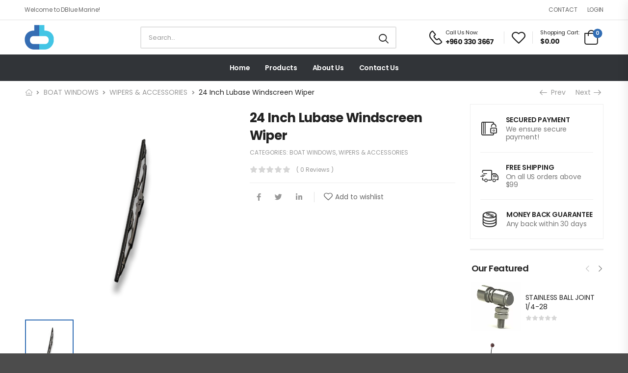

--- FILE ---
content_type: text/html; charset=UTF-8
request_url: https://dbluemarine.mv/product/24-inch-lubase-windscreen-wiper/
body_size: 24355
content:
<!DOCTYPE html>
<html lang="en-US">
<head>
	<meta charset="UTF-8">
	<!--[if IE]><meta http-equiv='X-UA-Compatible' content='IE=edge,chrome=1'><![endif]-->
	<meta name="viewport" content="width=device-width, initial-scale=1.0, minimum-scale=1.0">
	<meta name="keywords" content="WordPress Template" />

	<link rel="profile" href="https://gmpg.org/xfn/11" />
	<link rel="pingback" href="https://dbluemarine.mv/xmlrpc.php" />

	<link rel="preload" href="https://dbluemarine.mv/wp-content/themes/riode/assets/vendor/riode-icons/fonts/riode.ttf?5gap68" as="font" type="font/ttf" crossorigin><link rel="preload" href="https://dbluemarine.mv/wp-content/themes/riode/assets/vendor/fontawesome-free/webfonts/fa-solid-900.woff2" as="font" type="font/woff2" crossorigin><link rel="preload" href="https://dbluemarine.mv/wp-content/themes/riode/assets/vendor/fontawesome-free/webfonts/fa-brands-400.woff2" as="font" type="font/woff2" crossorigin>
					<script>document.documentElement.className = document.documentElement.className + ' yes-js js_active js'</script>
				<title>24 Inch Lubase Windscreen Wiper &#8211; DBlue Marine</title>
			<script>
				WebFontConfig = {
					google: { families: [ 'Poppins:300,400,500,600,700,900italic,400italic,800' ] }
				};
				(function(d) {
					var wf = d.createElement('script'), s = d.scripts[0];
					wf.src = 'https://dbluemarine.mv/wp-content/themes/riode/assets/js/webfont.js';
					wf.async = true;
					s.parentNode.insertBefore(wf, s);
				})(document);
			</script>
			<meta name='robots' content='max-image-preview:large' />
<link rel="alternate" type="application/rss+xml" title="DBlue Marine &raquo; Feed" href="https://dbluemarine.mv/feed/" />
<link rel="alternate" type="application/rss+xml" title="DBlue Marine &raquo; Comments Feed" href="https://dbluemarine.mv/comments/feed/" />
<link rel="alternate" type="application/rss+xml" title="DBlue Marine &raquo; 24 Inch Lubase Windscreen Wiper Comments Feed" href="https://dbluemarine.mv/product/24-inch-lubase-windscreen-wiper/feed/" />
<script>
window._wpemojiSettings = {"baseUrl":"https:\/\/s.w.org\/images\/core\/emoji\/15.0.3\/72x72\/","ext":".png","svgUrl":"https:\/\/s.w.org\/images\/core\/emoji\/15.0.3\/svg\/","svgExt":".svg","source":{"concatemoji":"https:\/\/dbluemarine.mv\/wp-includes\/js\/wp-emoji-release.min.js?ver=f171137fb93a04b25a6c6e383d34946a"}};
/*! This file is auto-generated */
!function(i,n){var o,s,e;function c(e){try{var t={supportTests:e,timestamp:(new Date).valueOf()};sessionStorage.setItem(o,JSON.stringify(t))}catch(e){}}function p(e,t,n){e.clearRect(0,0,e.canvas.width,e.canvas.height),e.fillText(t,0,0);var t=new Uint32Array(e.getImageData(0,0,e.canvas.width,e.canvas.height).data),r=(e.clearRect(0,0,e.canvas.width,e.canvas.height),e.fillText(n,0,0),new Uint32Array(e.getImageData(0,0,e.canvas.width,e.canvas.height).data));return t.every(function(e,t){return e===r[t]})}function u(e,t,n){switch(t){case"flag":return n(e,"\ud83c\udff3\ufe0f\u200d\u26a7\ufe0f","\ud83c\udff3\ufe0f\u200b\u26a7\ufe0f")?!1:!n(e,"\ud83c\uddfa\ud83c\uddf3","\ud83c\uddfa\u200b\ud83c\uddf3")&&!n(e,"\ud83c\udff4\udb40\udc67\udb40\udc62\udb40\udc65\udb40\udc6e\udb40\udc67\udb40\udc7f","\ud83c\udff4\u200b\udb40\udc67\u200b\udb40\udc62\u200b\udb40\udc65\u200b\udb40\udc6e\u200b\udb40\udc67\u200b\udb40\udc7f");case"emoji":return!n(e,"\ud83d\udc26\u200d\u2b1b","\ud83d\udc26\u200b\u2b1b")}return!1}function f(e,t,n){var r="undefined"!=typeof WorkerGlobalScope&&self instanceof WorkerGlobalScope?new OffscreenCanvas(300,150):i.createElement("canvas"),a=r.getContext("2d",{willReadFrequently:!0}),o=(a.textBaseline="top",a.font="600 32px Arial",{});return e.forEach(function(e){o[e]=t(a,e,n)}),o}function t(e){var t=i.createElement("script");t.src=e,t.defer=!0,i.head.appendChild(t)}"undefined"!=typeof Promise&&(o="wpEmojiSettingsSupports",s=["flag","emoji"],n.supports={everything:!0,everythingExceptFlag:!0},e=new Promise(function(e){i.addEventListener("DOMContentLoaded",e,{once:!0})}),new Promise(function(t){var n=function(){try{var e=JSON.parse(sessionStorage.getItem(o));if("object"==typeof e&&"number"==typeof e.timestamp&&(new Date).valueOf()<e.timestamp+604800&&"object"==typeof e.supportTests)return e.supportTests}catch(e){}return null}();if(!n){if("undefined"!=typeof Worker&&"undefined"!=typeof OffscreenCanvas&&"undefined"!=typeof URL&&URL.createObjectURL&&"undefined"!=typeof Blob)try{var e="postMessage("+f.toString()+"("+[JSON.stringify(s),u.toString(),p.toString()].join(",")+"));",r=new Blob([e],{type:"text/javascript"}),a=new Worker(URL.createObjectURL(r),{name:"wpTestEmojiSupports"});return void(a.onmessage=function(e){c(n=e.data),a.terminate(),t(n)})}catch(e){}c(n=f(s,u,p))}t(n)}).then(function(e){for(var t in e)n.supports[t]=e[t],n.supports.everything=n.supports.everything&&n.supports[t],"flag"!==t&&(n.supports.everythingExceptFlag=n.supports.everythingExceptFlag&&n.supports[t]);n.supports.everythingExceptFlag=n.supports.everythingExceptFlag&&!n.supports.flag,n.DOMReady=!1,n.readyCallback=function(){n.DOMReady=!0}}).then(function(){return e}).then(function(){var e;n.supports.everything||(n.readyCallback(),(e=n.source||{}).concatemoji?t(e.concatemoji):e.wpemoji&&e.twemoji&&(t(e.twemoji),t(e.wpemoji)))}))}((window,document),window._wpemojiSettings);
</script>
<style id='wp-emoji-styles-inline-css'>

	img.wp-smiley, img.emoji {
		display: inline !important;
		border: none !important;
		box-shadow: none !important;
		height: 1em !important;
		width: 1em !important;
		margin: 0 0.07em !important;
		vertical-align: -0.1em !important;
		background: none !important;
		padding: 0 !important;
	}
</style>
<style id='wp-block-library-theme-inline-css'>
.wp-block-audio :where(figcaption){color:#555;font-size:13px;text-align:center}.is-dark-theme .wp-block-audio :where(figcaption){color:#ffffffa6}.wp-block-audio{margin:0 0 1em}.wp-block-code{border:1px solid #ccc;border-radius:4px;font-family:Menlo,Consolas,monaco,monospace;padding:.8em 1em}.wp-block-embed :where(figcaption){color:#555;font-size:13px;text-align:center}.is-dark-theme .wp-block-embed :where(figcaption){color:#ffffffa6}.wp-block-embed{margin:0 0 1em}.blocks-gallery-caption{color:#555;font-size:13px;text-align:center}.is-dark-theme .blocks-gallery-caption{color:#ffffffa6}:root :where(.wp-block-image figcaption){color:#555;font-size:13px;text-align:center}.is-dark-theme :root :where(.wp-block-image figcaption){color:#ffffffa6}.wp-block-image{margin:0 0 1em}.wp-block-pullquote{border-bottom:4px solid;border-top:4px solid;color:currentColor;margin-bottom:1.75em}.wp-block-pullquote cite,.wp-block-pullquote footer,.wp-block-pullquote__citation{color:currentColor;font-size:.8125em;font-style:normal;text-transform:uppercase}.wp-block-quote{border-left:.25em solid;margin:0 0 1.75em;padding-left:1em}.wp-block-quote cite,.wp-block-quote footer{color:currentColor;font-size:.8125em;font-style:normal;position:relative}.wp-block-quote.has-text-align-right{border-left:none;border-right:.25em solid;padding-left:0;padding-right:1em}.wp-block-quote.has-text-align-center{border:none;padding-left:0}.wp-block-quote.is-large,.wp-block-quote.is-style-large,.wp-block-quote.is-style-plain{border:none}.wp-block-search .wp-block-search__label{font-weight:700}.wp-block-search__button{border:1px solid #ccc;padding:.375em .625em}:where(.wp-block-group.has-background){padding:1.25em 2.375em}.wp-block-separator.has-css-opacity{opacity:.4}.wp-block-separator{border:none;border-bottom:2px solid;margin-left:auto;margin-right:auto}.wp-block-separator.has-alpha-channel-opacity{opacity:1}.wp-block-separator:not(.is-style-wide):not(.is-style-dots){width:100px}.wp-block-separator.has-background:not(.is-style-dots){border-bottom:none;height:1px}.wp-block-separator.has-background:not(.is-style-wide):not(.is-style-dots){height:2px}.wp-block-table{margin:0 0 1em}.wp-block-table td,.wp-block-table th{word-break:normal}.wp-block-table :where(figcaption){color:#555;font-size:13px;text-align:center}.is-dark-theme .wp-block-table :where(figcaption){color:#ffffffa6}.wp-block-video :where(figcaption){color:#555;font-size:13px;text-align:center}.is-dark-theme .wp-block-video :where(figcaption){color:#ffffffa6}.wp-block-video{margin:0 0 1em}:root :where(.wp-block-template-part.has-background){margin-bottom:0;margin-top:0;padding:1.25em 2.375em}
</style>
<link rel='stylesheet' id='yith-wcan-shortcodes-css' href='https://dbluemarine.mv/wp-content/plugins/yith-woocommerce-ajax-navigation/assets/css/shortcodes.css?ver=5.5.0' media='all' />
<style id='yith-wcan-shortcodes-inline-css'>
:root{
	--yith-wcan-filters_colors_titles: #434343;
	--yith-wcan-filters_colors_background: #FFFFFF;
	--yith-wcan-filters_colors_accent: #A7144C;
	--yith-wcan-filters_colors_accent_r: 167;
	--yith-wcan-filters_colors_accent_g: 20;
	--yith-wcan-filters_colors_accent_b: 76;
	--yith-wcan-color_swatches_border_radius: 100%;
	--yith-wcan-color_swatches_size: 30px;
	--yith-wcan-labels_style_background: #FFFFFF;
	--yith-wcan-labels_style_background_hover: #A7144C;
	--yith-wcan-labels_style_background_active: #A7144C;
	--yith-wcan-labels_style_text: #434343;
	--yith-wcan-labels_style_text_hover: #FFFFFF;
	--yith-wcan-labels_style_text_active: #FFFFFF;
	--yith-wcan-anchors_style_text: #434343;
	--yith-wcan-anchors_style_text_hover: #A7144C;
	--yith-wcan-anchors_style_text_active: #A7144C;
}
</style>
<style id='classic-theme-styles-inline-css'>
/*! This file is auto-generated */
.wp-block-button__link{color:#fff;background-color:#32373c;border-radius:9999px;box-shadow:none;text-decoration:none;padding:calc(.667em + 2px) calc(1.333em + 2px);font-size:1.125em}.wp-block-file__button{background:#32373c;color:#fff;text-decoration:none}
</style>
<style id='global-styles-inline-css'>
:root{--wp--preset--aspect-ratio--square: 1;--wp--preset--aspect-ratio--4-3: 4/3;--wp--preset--aspect-ratio--3-4: 3/4;--wp--preset--aspect-ratio--3-2: 3/2;--wp--preset--aspect-ratio--2-3: 2/3;--wp--preset--aspect-ratio--16-9: 16/9;--wp--preset--aspect-ratio--9-16: 9/16;--wp--preset--color--black: #000000;--wp--preset--color--cyan-bluish-gray: #abb8c3;--wp--preset--color--white: #fff;--wp--preset--color--pale-pink: #f78da7;--wp--preset--color--vivid-red: #cf2e2e;--wp--preset--color--luminous-vivid-orange: #ff6900;--wp--preset--color--luminous-vivid-amber: #fcb900;--wp--preset--color--light-green-cyan: #7bdcb5;--wp--preset--color--vivid-green-cyan: #00d084;--wp--preset--color--pale-cyan-blue: #8ed1fc;--wp--preset--color--vivid-cyan-blue: #0693e3;--wp--preset--color--vivid-purple: #9b51e0;--wp--preset--color--primary: #316db4;--wp--preset--color--secondary: #41c5e6;--wp--preset--color--alert: #b10001;--wp--preset--color--dark: #333;--wp--preset--color--font: #666;--wp--preset--color--transparent: transparent;--wp--preset--gradient--vivid-cyan-blue-to-vivid-purple: linear-gradient(135deg,rgba(6,147,227,1) 0%,rgb(155,81,224) 100%);--wp--preset--gradient--light-green-cyan-to-vivid-green-cyan: linear-gradient(135deg,rgb(122,220,180) 0%,rgb(0,208,130) 100%);--wp--preset--gradient--luminous-vivid-amber-to-luminous-vivid-orange: linear-gradient(135deg,rgba(252,185,0,1) 0%,rgba(255,105,0,1) 100%);--wp--preset--gradient--luminous-vivid-orange-to-vivid-red: linear-gradient(135deg,rgba(255,105,0,1) 0%,rgb(207,46,46) 100%);--wp--preset--gradient--very-light-gray-to-cyan-bluish-gray: linear-gradient(135deg,rgb(238,238,238) 0%,rgb(169,184,195) 100%);--wp--preset--gradient--cool-to-warm-spectrum: linear-gradient(135deg,rgb(74,234,220) 0%,rgb(151,120,209) 20%,rgb(207,42,186) 40%,rgb(238,44,130) 60%,rgb(251,105,98) 80%,rgb(254,248,76) 100%);--wp--preset--gradient--blush-light-purple: linear-gradient(135deg,rgb(255,206,236) 0%,rgb(152,150,240) 100%);--wp--preset--gradient--blush-bordeaux: linear-gradient(135deg,rgb(254,205,165) 0%,rgb(254,45,45) 50%,rgb(107,0,62) 100%);--wp--preset--gradient--luminous-dusk: linear-gradient(135deg,rgb(255,203,112) 0%,rgb(199,81,192) 50%,rgb(65,88,208) 100%);--wp--preset--gradient--pale-ocean: linear-gradient(135deg,rgb(255,245,203) 0%,rgb(182,227,212) 50%,rgb(51,167,181) 100%);--wp--preset--gradient--electric-grass: linear-gradient(135deg,rgb(202,248,128) 0%,rgb(113,206,126) 100%);--wp--preset--gradient--midnight: linear-gradient(135deg,rgb(2,3,129) 0%,rgb(40,116,252) 100%);--wp--preset--font-size--small: 15px;--wp--preset--font-size--medium: 24px;--wp--preset--font-size--large: 30px;--wp--preset--font-size--x-large: 42px;--wp--preset--font-size--normal: 18px;--wp--preset--font-size--huge: 34px;--wp--preset--font-family--inter: "Inter", sans-serif;--wp--preset--font-family--cardo: Cardo;--wp--preset--spacing--20: 0.44rem;--wp--preset--spacing--30: 0.67rem;--wp--preset--spacing--40: 1rem;--wp--preset--spacing--50: 1.5rem;--wp--preset--spacing--60: 2.25rem;--wp--preset--spacing--70: 3.38rem;--wp--preset--spacing--80: 5.06rem;--wp--preset--shadow--natural: 6px 6px 9px rgba(0, 0, 0, 0.2);--wp--preset--shadow--deep: 12px 12px 50px rgba(0, 0, 0, 0.4);--wp--preset--shadow--sharp: 6px 6px 0px rgba(0, 0, 0, 0.2);--wp--preset--shadow--outlined: 6px 6px 0px -3px rgba(255, 255, 255, 1), 6px 6px rgba(0, 0, 0, 1);--wp--preset--shadow--crisp: 6px 6px 0px rgba(0, 0, 0, 1);}:where(.is-layout-flex){gap: 0.5em;}:where(.is-layout-grid){gap: 0.5em;}body .is-layout-flex{display: flex;}.is-layout-flex{flex-wrap: wrap;align-items: center;}.is-layout-flex > :is(*, div){margin: 0;}body .is-layout-grid{display: grid;}.is-layout-grid > :is(*, div){margin: 0;}:where(.wp-block-columns.is-layout-flex){gap: 2em;}:where(.wp-block-columns.is-layout-grid){gap: 2em;}:where(.wp-block-post-template.is-layout-flex){gap: 1.25em;}:where(.wp-block-post-template.is-layout-grid){gap: 1.25em;}.has-black-color{color: var(--wp--preset--color--black) !important;}.has-cyan-bluish-gray-color{color: var(--wp--preset--color--cyan-bluish-gray) !important;}.has-white-color{color: var(--wp--preset--color--white) !important;}.has-pale-pink-color{color: var(--wp--preset--color--pale-pink) !important;}.has-vivid-red-color{color: var(--wp--preset--color--vivid-red) !important;}.has-luminous-vivid-orange-color{color: var(--wp--preset--color--luminous-vivid-orange) !important;}.has-luminous-vivid-amber-color{color: var(--wp--preset--color--luminous-vivid-amber) !important;}.has-light-green-cyan-color{color: var(--wp--preset--color--light-green-cyan) !important;}.has-vivid-green-cyan-color{color: var(--wp--preset--color--vivid-green-cyan) !important;}.has-pale-cyan-blue-color{color: var(--wp--preset--color--pale-cyan-blue) !important;}.has-vivid-cyan-blue-color{color: var(--wp--preset--color--vivid-cyan-blue) !important;}.has-vivid-purple-color{color: var(--wp--preset--color--vivid-purple) !important;}.has-black-background-color{background-color: var(--wp--preset--color--black) !important;}.has-cyan-bluish-gray-background-color{background-color: var(--wp--preset--color--cyan-bluish-gray) !important;}.has-white-background-color{background-color: var(--wp--preset--color--white) !important;}.has-pale-pink-background-color{background-color: var(--wp--preset--color--pale-pink) !important;}.has-vivid-red-background-color{background-color: var(--wp--preset--color--vivid-red) !important;}.has-luminous-vivid-orange-background-color{background-color: var(--wp--preset--color--luminous-vivid-orange) !important;}.has-luminous-vivid-amber-background-color{background-color: var(--wp--preset--color--luminous-vivid-amber) !important;}.has-light-green-cyan-background-color{background-color: var(--wp--preset--color--light-green-cyan) !important;}.has-vivid-green-cyan-background-color{background-color: var(--wp--preset--color--vivid-green-cyan) !important;}.has-pale-cyan-blue-background-color{background-color: var(--wp--preset--color--pale-cyan-blue) !important;}.has-vivid-cyan-blue-background-color{background-color: var(--wp--preset--color--vivid-cyan-blue) !important;}.has-vivid-purple-background-color{background-color: var(--wp--preset--color--vivid-purple) !important;}.has-black-border-color{border-color: var(--wp--preset--color--black) !important;}.has-cyan-bluish-gray-border-color{border-color: var(--wp--preset--color--cyan-bluish-gray) !important;}.has-white-border-color{border-color: var(--wp--preset--color--white) !important;}.has-pale-pink-border-color{border-color: var(--wp--preset--color--pale-pink) !important;}.has-vivid-red-border-color{border-color: var(--wp--preset--color--vivid-red) !important;}.has-luminous-vivid-orange-border-color{border-color: var(--wp--preset--color--luminous-vivid-orange) !important;}.has-luminous-vivid-amber-border-color{border-color: var(--wp--preset--color--luminous-vivid-amber) !important;}.has-light-green-cyan-border-color{border-color: var(--wp--preset--color--light-green-cyan) !important;}.has-vivid-green-cyan-border-color{border-color: var(--wp--preset--color--vivid-green-cyan) !important;}.has-pale-cyan-blue-border-color{border-color: var(--wp--preset--color--pale-cyan-blue) !important;}.has-vivid-cyan-blue-border-color{border-color: var(--wp--preset--color--vivid-cyan-blue) !important;}.has-vivid-purple-border-color{border-color: var(--wp--preset--color--vivid-purple) !important;}.has-vivid-cyan-blue-to-vivid-purple-gradient-background{background: var(--wp--preset--gradient--vivid-cyan-blue-to-vivid-purple) !important;}.has-light-green-cyan-to-vivid-green-cyan-gradient-background{background: var(--wp--preset--gradient--light-green-cyan-to-vivid-green-cyan) !important;}.has-luminous-vivid-amber-to-luminous-vivid-orange-gradient-background{background: var(--wp--preset--gradient--luminous-vivid-amber-to-luminous-vivid-orange) !important;}.has-luminous-vivid-orange-to-vivid-red-gradient-background{background: var(--wp--preset--gradient--luminous-vivid-orange-to-vivid-red) !important;}.has-very-light-gray-to-cyan-bluish-gray-gradient-background{background: var(--wp--preset--gradient--very-light-gray-to-cyan-bluish-gray) !important;}.has-cool-to-warm-spectrum-gradient-background{background: var(--wp--preset--gradient--cool-to-warm-spectrum) !important;}.has-blush-light-purple-gradient-background{background: var(--wp--preset--gradient--blush-light-purple) !important;}.has-blush-bordeaux-gradient-background{background: var(--wp--preset--gradient--blush-bordeaux) !important;}.has-luminous-dusk-gradient-background{background: var(--wp--preset--gradient--luminous-dusk) !important;}.has-pale-ocean-gradient-background{background: var(--wp--preset--gradient--pale-ocean) !important;}.has-electric-grass-gradient-background{background: var(--wp--preset--gradient--electric-grass) !important;}.has-midnight-gradient-background{background: var(--wp--preset--gradient--midnight) !important;}.has-small-font-size{font-size: var(--wp--preset--font-size--small) !important;}.has-medium-font-size{font-size: var(--wp--preset--font-size--medium) !important;}.has-large-font-size{font-size: var(--wp--preset--font-size--large) !important;}.has-x-large-font-size{font-size: var(--wp--preset--font-size--x-large) !important;}
:where(.wp-block-post-template.is-layout-flex){gap: 1.25em;}:where(.wp-block-post-template.is-layout-grid){gap: 1.25em;}
:where(.wp-block-columns.is-layout-flex){gap: 2em;}:where(.wp-block-columns.is-layout-grid){gap: 2em;}
:root :where(.wp-block-pullquote){font-size: 1.5em;line-height: 1.6;}
</style>
<link rel='stylesheet' id='contact-form-7-css' href='https://dbluemarine.mv/wp-content/plugins/contact-form-7/includes/css/styles.css?ver=5.9.8' media='all' />
<link rel='stylesheet' id='photoswipe-css' href='https://dbluemarine.mv/wp-content/plugins/woocommerce/assets/css/photoswipe/photoswipe.min.css?ver=9.3.5' media='all' />
<link rel='stylesheet' id='photoswipe-default-skin-css' href='https://dbluemarine.mv/wp-content/plugins/woocommerce/assets/css/photoswipe/default-skin/default-skin.min.css?ver=9.3.5' media='all' />
<style id='woocommerce-inline-inline-css'>
.woocommerce form .form-row .required { visibility: visible; }
</style>
<link rel='stylesheet' id='fontawesome-free-css' href='https://dbluemarine.mv/wp-content/themes/riode/assets/vendor/fontawesome-free/css/all.min.css?ver=5.14.0' media='all' />
<link rel='stylesheet' id='riode-icons-css' href='https://dbluemarine.mv/wp-content/themes/riode/assets/vendor/riode-icons/css/icons.min.css?ver=1.3.11' media='all' />
<link rel='stylesheet' id='owl-carousel-css' href='https://dbluemarine.mv/wp-content/themes/riode/assets/css/3rd-plugins/owl.carousel.min.css?ver=f171137fb93a04b25a6c6e383d34946a' media='all' />
<link rel='stylesheet' id='magnific-popup-css' href='https://dbluemarine.mv/wp-content/themes/riode/assets/css/3rd-plugins/magnific-popup.min.css?ver=1.0' media='all' />
<link rel='stylesheet' id='js_composer_front-css' href='https://dbluemarine.mv/wp-content/plugins/js_composer/assets/css/js_composer.min.css?ver=6.7.0' media='all' />
<link rel='stylesheet' id='riode-animation-css' href='https://dbluemarine.mv/wp-content/themes/riode/assets/vendor/animate/animate.min.css?ver=f171137fb93a04b25a6c6e383d34946a' media='all' />
<link rel='stylesheet' id='riode-theme-css' href='https://dbluemarine.mv/wp-content/uploads/riode_styles/theme.min.css?ver=1.3.11' media='all' />
<link rel='stylesheet' id='riode-theme-single-product-css' href='https://dbluemarine.mv/wp-content/uploads/riode_styles/theme-single-product.min.css?ver=1.3.11' media='all' />
<style id='riode-theme-single-product-inline-css'>
/* Global CSS */
/* Product */
.products .product-wrap {
		margin-bottom: 0;
		border-bottom-color: #ebebeb;
}
.products .product-wrap::before,
.products.split-line .product-wrap::after {
		bottom: 0;
}
/* Shop */
.toolbox-pagination {
		border-top: none;
}
@media (max-width: 991px) {
		.header {
				border-bottom: 1px solid #e1e1e1;
		}
}
/* Mobile Menu */
.mobile-menu a i {
    font-size: 20px;
    margin-right: 10px;
    width: 20px;
    line-height: 20px;
    text-align: center;
    position: relative;
    top: 2px;
}
/* Cart & Checkout */
.woo-page-header {
	border-top: 0;
}
.breadcrumb_wrapper {
		border: 0;
}
</style>
<link rel='stylesheet' id='riode-dynamic-vars-css' href='https://dbluemarine.mv/wp-content/uploads/riode_styles/dynamic_css_vars.css?ver=1.3.11' media='all' />
<link rel='stylesheet' id='riode-skeleton-css' href='https://dbluemarine.mv/wp-content/themes/riode/inc/add-on/skeleton/skeleton.min.css?ver=f171137fb93a04b25a6c6e383d34946a' media='all' />
<link rel='stylesheet' id='riode-style-css' href='https://dbluemarine.mv/wp-content/themes/riode/style.css?ver=1.3.11' media='all' />
<style id='riode-style-inline-css'>
.vc_custom_1616271434605{border-top-width:1px!important;border-right-width:1px!important;border-bottom-width:1px!important;border-left-width:1px!important;padding-right:20px!important;padding-left:20px!important;border-left-color:#eeeeee!important;border-left-style:solid!important;border-right-color:#eeeeee!important;border-right-style:solid!important;border-top-color:#eeeeee!important;border-top-style:solid!important;border-bottom-color:#eeeeee!important;border-bottom-style:solid!important}.vc_custom_1616271453720{border-bottom-width:1px!important;padding-top:23px!important;padding-bottom:23px!important;border-bottom-color:#eeeeee!important;border-bottom-style:solid!important}.vc_custom_1616271631438{border-bottom-width:1px!important;padding-top:22px!important;padding-bottom:22px!important;border-bottom-color:#eeeeee!important;border-bottom-style:solid!important}.vc_custom_1616271644280{padding-top:22px!important;padding-bottom:22px!important}.wpb_custom_32b4c7552a099dd3f76f64996f7b9d18.icon-box-right{flex-direction:row-reverse}.wpb_custom_32b4c7552a099dd3f76f64996f7b9d18 .icon-box-icon,.wpb_custom_32b4c7552a099dd3f76f64996f7b9d18 .icon-box-icon a{color:#333333}.wpb_custom_32b4c7552a099dd3f76f64996f7b9d18.icon-box-left .icon-box-icon-wrapper{margin-right:15px}.wpb_custom_32b4c7552a099dd3f76f64996f7b9d18.icon-box-right .icon-box-icon-wrapper{margin-left:15px;margin-right:0}.wpb_custom_32b4c7552a099dd3f76f64996f7b9d18.icon-box-top .icon-box-icon-wrapper{margin-bottom:15px}.wpb_custom_32b4c7552a099dd3f76f64996f7b9d18 .icon-box-icon{font-size:32px}.wpb_custom_32b4c7552a099dd3f76f64996f7b9d18.icon-box{text-align:left}.wpb_custom_32b4c7552a099dd3f76f64996f7b9d18 .icon-box-content{text-align:left}.wpb_custom_32b4c7552a099dd3f76f64996f7b9d18 .icon-box-title{margin-bottom:3px}.wpb_custom_77f338ea1d110296dfa5cd1c88a48119.icon-box-left .icon-box-icon-wrapper{margin-right:15px}.wpb_custom_77f338ea1d110296dfa5cd1c88a48119.icon-box-right .icon-box-icon-wrapper{margin-left:15px;margin-right:0}.wpb_custom_77f338ea1d110296dfa5cd1c88a48119.icon-box-top .icon-box-icon-wrapper{margin-bottom:15px}.wpb_custom_77f338ea1d110296dfa5cd1c88a48119 .icon-box-icon{font-size:37px}.wpb_custom_77f338ea1d110296dfa5cd1c88a48119.icon-box{text-align:left}.wpb_custom_77f338ea1d110296dfa5cd1c88a48119 .icon-box-content{text-align:left}.wpb_custom_77f338ea1d110296dfa5cd1c88a48119 .icon-box-title{margin-bottom:3px}.wpb_custom_32b4c7552a099dd3f76f64996f7b9d18.icon-box-side{align-items:center}.wpb_custom_32b4c7552a099dd3f76f64996f7b9d18 .icon-box-title{font-size:14px;letter-spacing:-.01em;line-height:1.2;text-transform:uppercase}.wpb_custom_32b4c7552a099dd3f76f64996f7b9d18 .icon-box-content p{letter-spacing:-.01em;line-height:1.2;text-transform:none;color:#777777}.wpb_custom_77f338ea1d110296dfa5cd1c88a48119.icon-box-right{flex-direction:row-reverse}.wpb_custom_77f338ea1d110296dfa5cd1c88a48119 .icon-box-icon,.wpb_custom_77f338ea1d110296dfa5cd1c88a48119 .icon-box-icon a{color:#333333}.wpb_custom_77f338ea1d110296dfa5cd1c88a48119.icon-box-side{align-items:center}.wpb_custom_77f338ea1d110296dfa5cd1c88a48119 .icon-box-title{font-size:14px;letter-spacing:-.01em;line-height:1.2;text-transform:uppercase}.wpb_custom_77f338ea1d110296dfa5cd1c88a48119 .icon-box-content p{letter-spacing:-.01em;line-height:1.2;text-transform:none;color:#777777}.icon-boxes .elementor-icon i{margin:-3px -3px -3px 3px}.icon-boxes i{width:37px;margin:0 auto;text-align:center;display:block}@media (max-width:767px){.icon-boxes .icon-box{display:block;text-align:center!important}.icon-boxes .icon-box-icon{margin:0 0 10px 0!important}.icon-boxes .icon-box-content{text-align:center!important}}
.vc_custom_1616885009872{border-bottom-width:1px!important;padding-top:4px!important;padding-bottom:5px!important;border-bottom-color:#e1e1e1!important;border-bottom-style:solid!important}.vc_custom_1725259485283{padding-top:10px!important;padding-bottom:10px!important}.vc_custom_1632649416681{padding-top:0!important;background-color:#313438!important}.wpb_custom_c691c47f5ab1690039fecda9dc59fc98 .title{font-weight:400;font-size:12px;letter-spacing:-.15px;text-transform:none}.wpb_custom_3bd4eda5625dd6bbf28e610e75df3a67 .mobile-menu-toggle{color:#356db3}.wpb_custom_b135faf2552aebcfef9527989f6d844c .logo{width:154px}.wpb_custom_583ca469337991728b552e47fd3d2678 .divider{height:25px}.wpb_custom_d4de6a40a8866103c60f844d33c3ede5 .wishlist i{font-size:28px}.wpb_custom_a87469efd906352a3e166bc81fdad1c9 .cart-dropdown .cart-toggle i{font-size:30px}.wpb_custom_a87469efd906352a3e166bc81fdad1c9 .block-type .cart-label + i{margin-bottom:10px}.wpb_custom_a87469efd906352a3e166bc81fdad1c9 .inline-type .cart-label + i{margin-left:10px}.wpb_custom_a87469efd906352a3e166bc81fdad1c9 .badge-type .cart-count{left:28px}.wpb_custom_a87469efd906352a3e166bc81fdad1c9 .badge-type .cart-count{top:7px}.wpb_custom_d6eec5e63cc3aa435ddfed2014418a74 .search-wrapper input.form-control,.wpb_custom_d6eec5e63cc3aa435ddfed2014418a74 select{font-size:13px;text-transform:none}.wpb_custom_d6eec5e63cc3aa435ddfed2014418a74 .search-wrapper input.form-control{padding-top:1.1rem;padding-right:4rem;padding-bottom:1.1rem;padding-left:1.5rem;border-top-width:2px;border-right-width:2px;border-bottom-width:2px;border-left-width:2px;border-style:solid;margin-left:-2px;border-color:#e1e1e1}.wpb_custom_d6eec5e63cc3aa435ddfed2014418a74 .search-wrapper select{padding-right:4rem;padding-left:1.5rem}.wpb_custom_d6eec5e63cc3aa435ddfed2014418a74 .search-wrapper .select-box{border-top-width:2px;border-right-width:2px;border-bottom-width:2px;border-left-width:2px;border-style:solid;border-color:#e1e1e1}.wpb_custom_d6eec5e63cc3aa435ddfed2014418a74 .search-wrapper .btn-search{padding-top:3px;padding-right:17px;padding-bottom:0;padding-left:15px;font-size:20px;border-color:#e1e1e1}.wpb_custom_a87469efd906352a3e166bc81fdad1c9 .cart-toggle{color:#222222}.wpb_custom_a87469efd906352a3e166bc81fdad1c9 .cart-toggle,.wpb_custom_a87469efd906352a3e166bc81fdad1c9 .cart-count{font-size:11px;text-transform:none}.wpb_custom_a87469efd906352a3e166bc81fdad1c9 .cart-price{font-weight:700;font-size:14px;letter-spacing:-.8px;text-transform:none}.custom-header-main.fixed{padding-top:13px!important;padding-bottom:13px!important}.custom-icon-box i{margin-left:1px;line-height:17px}.custom-header .hs-simple{margin:0 auto;max-width:520px;width:100%}.custom-header .call i{font-size:30px}.custom-header .call span{font-weight:400}.custom-header .call strong{margin-top:4px;font-size:14px;letter-spacing:-0.6px}.custom-header .call i{font-size:29px;transform:rotate(-3deg)}.custom-header .toggle-menu.has-border .menu{border:1px solid #edeef0}#menu-categories.dropdown-menu i{display:inline-block;margin-top:1px;font-size:1.5em;color:#666;margin-right:0.8rem;margin-left:-.2rem}#menu-categories.dropdown-menu .d-icon-t-shirt1,#menu-categories.dropdown-menu .d-icon-hat,#menu-categories.dropdown-menu .d-icon-shoes,#menu-categories.dropdowm-menu .d-icon-watch{font-size:1.7em}.custom-header .skin1 i{font-size:24px;margin-right:10px}.custom-header .skin3 .dropdown-menu-toggle{font-weight:500}.custom-header .toggle-menu{width:280px}.toggle-menu,.toggle-menu .dropdown-box{width:100%}.toggle-menu .menu{width:100%!important;padding:5px 0 0}.toggle-menu .menu i{font-size:1.6em;width:24px;text-align:center;color:#666;transition:color .2s;margin-right:1rem}.toggle-menu .menu li:hover i{color:inherit}.toggle-menu .menu .d-icon-camera1,.toggle-menu .menu .d-icon-desktop,.toggle-menu .menu .d-icon-cook,.toggle-menu .menu .d-icon-officebag,.toggle-menu .menu .d-icon-heart{font-size:1.3em}.toggle-menu .menu>li:not(:last-child)>a{border-bottom:1px solid #e4e5e5}.toggle-menu .menu>li>a{display:block}.toggle-menu .menu .menu-title a{padding-top:12px;padding-bottom:17px;font-size:1.8rem;text-transform:none;font-weight:700;letter-spacing:-0.05em;color:#222}.toggle-menu .dropdown-menu-toggle i{font-size:25px}.mobile-menu-toggle{color:#05b895}.custom-header .toggle-menu.show .dropdown-box{box-shadow:none}@media (min-width:992px){.custom-header .call i{margin-right:.6rem}}@media (max-width:991px){.call-wrapper{margin-bottom:2px;margin-right:20px!important}.custom-header .wishlist{margin-right:10px}.custom-header .cart-dropdown{top:-2px}}@media (max-width:575px){.d-none-sm-max{display:none!important}.mr-sm-max-0{margin-right:0!important}}.home .toggle-menu.has-border.show:before{top:calc(100% - 1px)}.home .toggle-menu.has-border.show:after{top:calc(100%)}
.vc_custom_1616885072635{padding-top:0!important}.vc_custom_1616136422868{padding-top:40px!important;padding-bottom:41px!important}.vc_custom_1616221783308{padding-top:27px!important;padding-bottom:3px!important}.vc_custom_1616127919914{padding-top:27px!important;padding-bottom:27px!important}.vc_custom_1631200962558{margin-bottom:0!important}.vc_custom_1616134450920{padding-top:11px!important;padding-bottom:3px!important}.vc_custom_1631200810834{padding-top:11px!important;padding-bottom:3px!important}.vc_custom_1616134584262{padding-top:11px!important;padding-bottom:3px!important}.vc_custom_1616222005774{margin-bottom:12px!important;padding-top:11px!important;padding-bottom:3px!important}.wpb_custom_828a6f089d59c8da2c600625d1616306 .title{color:#e1e1e1;font-size:20px;letter-spacing:-.3px;line-height:1;text-transform:none}.wpb_custom_2c0c541ad44897f1a3a200239ea2c8b4 .title{color:#cccccc;font-size:16px;letter-spacing:0;line-height:19.2px;text-transform:none}.wpb_custom_b15d2ea4c0acbf2d6fda632738f25154 .image-wrap{display:flex;align-items:flex-start;justify-content:flex-start}.wpb_custom_15ea22ef97fb9163dc8f6b6b57486676.social-icons{display:flex}.wpb_custom_15ea22ef97fb9163dc8f6b6b57486676 .social-icon{border-radius:50%}.footer-logo{max-width:154px}.footer-top-block-right .vc_column-inner{display:flex}.newsletter-info span{display:block;font-size:14px;font-weight:400;color:#999;line-height:1.23;letter-spacing:-0.1px;text-transform:none}.footer-newsletter-section{align-items:center}.footer-newsletter-section .wpcf7-form{margin-bottom:0;max-width:480px}.footer-newsletter-section .wpcf7-form-control{border:none;height:49px}.footer-newsletter-section .wpcf7-form input{padding:0 2rem;background:#f4f4f4;font-size:12px}.footer-newsletter-section .wpcf7-form .btn{padding:.84em 1.5em}.footer-newsletter-section .wpcf7-form .btn:after{content:'\e97f';font-family:'riode';margin-left:6px;font-size:15px;font-weight:400}#menu-footer-nav-1 li,#menu-footer-nav-3 li{padding-left:0}@media (min-width:992px){.footer-newsletter-section .wpcf7-form{margin-left:auto}.footer-newsletter-section .newsletter-info{width:auto}.footer-newsletter-section .wpcf7{flex:1}}.footer input.wpcf7-form-control{background:#2c2c2c;border:0;font-size:12px}@media (max-width:991px){.footer-newsletter-section .wpcf7-form{margin-left:auto;margin-right:auto}.footer-logo{margin-left:auto;margin-right:auto}.footer-top-block-right .vc_column-inner{flex-direction:column;align-items:center}.footer-top-block-right .vc_column-inner .newsletter-info{text-align:center}}.footer-logo{width:154px}.custom-main{position:relative}.custom-main:before,.custom-main:after{content:'';position:absolute;width:calc(100% - 2 * var(--rio-gutter-md));height:1px;top:0;left:var(--rio-gutter-md);background-color:#333}.custom-main:after{bottom:0;top:auto}.custom-bottom{align-items:center}.share-wrapper>div{display:flex;justify-content:flex-end}.footer-links{display:block;list-style:none;padding:0;margin:0}.footer-links li{font-weight:400;line-height:1.2;margin:0 0 15px}.footer-links a{letter-spacing:normal}.footer-links a:not(:hover){color:#999!important}.footer .copyright{letter-spacing:-.1px;color:#666}@media(max-width:991px){.custom-center{text-align:center!important;justify-content:center!important}.share-wrapper>div{justify-content:center}}.footer-links.contact-info{letter-spacing:0}.footer-links label{color:#e1e1e1;text-transform:uppercase;margin-right:5px}.footer-links .working-time label{display:block;margin-bottom:15px}@media (max-width:479px){.custom-main .wpb_column{width:100%}}
</style>
<script type="text/template" id="tmpl-variation-template">
	<div class="woocommerce-variation-description">{{{ data.variation.variation_description }}}</div>
	<div class="woocommerce-variation-price">{{{ data.variation.price_html }}}</div>
	<div class="woocommerce-variation-availability">{{{ data.variation.availability_html }}}</div>
</script>
<script type="text/template" id="tmpl-unavailable-variation-template">
	<p role="alert">Sorry, this product is unavailable. Please choose a different combination.</p>
</script>
<script src="https://dbluemarine.mv/wp-includes/js/jquery/jquery.min.js?ver=3.7.1" id="jquery-core-js"></script>
<script src="https://dbluemarine.mv/wp-includes/js/jquery/jquery-migrate.min.js?ver=3.4.1" id="jquery-migrate-js"></script>
<script src="https://dbluemarine.mv/wp-content/plugins/woocommerce/assets/js/jquery-blockui/jquery.blockUI.min.js?ver=2.7.0-wc.9.3.5" id="jquery-blockui-js" data-wp-strategy="defer"></script>
<script id="wc-add-to-cart-js-extra">
var wc_add_to_cart_params = {"ajax_url":"\/wp-admin\/admin-ajax.php","wc_ajax_url":"\/?wc-ajax=%%endpoint%%","i18n_view_cart":"View cart","cart_url":"https:\/\/dbluemarine.mv\/?page_id=38","is_cart":"","cart_redirect_after_add":"no"};
</script>
<script src="https://dbluemarine.mv/wp-content/plugins/woocommerce/assets/js/frontend/add-to-cart.min.js?ver=9.3.5" id="wc-add-to-cart-js" data-wp-strategy="defer"></script>
<script src="https://dbluemarine.mv/wp-content/plugins/woocommerce/assets/js/photoswipe/photoswipe.min.js?ver=4.1.1-wc.9.3.5" id="photoswipe-js" defer data-wp-strategy="defer"></script>
<script src="https://dbluemarine.mv/wp-content/plugins/woocommerce/assets/js/photoswipe/photoswipe-ui-default.min.js?ver=4.1.1-wc.9.3.5" id="photoswipe-ui-default-js" defer data-wp-strategy="defer"></script>
<script id="wc-single-product-js-extra">
var wc_single_product_params = {"i18n_required_rating_text":"Please select a rating","review_rating_required":"yes","flexslider":{"rtl":false,"animation":"slide","smoothHeight":true,"directionNav":false,"controlNav":"thumbnails","slideshow":false,"animationSpeed":500,"animationLoop":false,"allowOneSlide":false},"zoom_enabled":"","zoom_options":[],"photoswipe_enabled":"1","photoswipe_options":{"shareEl":false,"closeOnScroll":false,"history":false,"hideAnimationDuration":0,"showAnimationDuration":0},"flexslider_enabled":""};
</script>
<script src="https://dbluemarine.mv/wp-content/plugins/woocommerce/assets/js/frontend/single-product.min.js?ver=9.3.5" id="wc-single-product-js" defer data-wp-strategy="defer"></script>
<script src="https://dbluemarine.mv/wp-content/plugins/woocommerce/assets/js/js-cookie/js.cookie.min.js?ver=2.1.4-wc.9.3.5" id="js-cookie-js" defer data-wp-strategy="defer"></script>
<script id="woocommerce-js-extra">
var woocommerce_params = {"ajax_url":"\/wp-admin\/admin-ajax.php","wc_ajax_url":"\/?wc-ajax=%%endpoint%%"};
</script>
<script src="https://dbluemarine.mv/wp-content/plugins/woocommerce/assets/js/frontend/woocommerce.min.js?ver=9.3.5" id="woocommerce-js" defer data-wp-strategy="defer"></script>
<script src="https://dbluemarine.mv/wp-content/plugins/js_composer/assets/js/vendors/woocommerce-add-to-cart.js?ver=6.7.0" id="vc_woocommerce-add-to-cart-js-js"></script>
<script src="https://dbluemarine.mv/wp-includes/js/underscore.min.js?ver=1.13.4" id="underscore-js"></script>
<script id="wp-util-js-extra">
var _wpUtilSettings = {"ajax":{"url":"\/wp-admin\/admin-ajax.php"}};
</script>
<script src="https://dbluemarine.mv/wp-includes/js/wp-util.min.js?ver=f171137fb93a04b25a6c6e383d34946a" id="wp-util-js"></script>
<script id="wc-add-to-cart-variation-js-extra">
var wc_add_to_cart_variation_params = {"wc_ajax_url":"\/?wc-ajax=%%endpoint%%","i18n_no_matching_variations_text":"Sorry, no products matched your selection. Please choose a different combination.","i18n_make_a_selection_text":"Please select some product options before adding this product to your cart.","i18n_unavailable_text":"Sorry, this product is unavailable. Please choose a different combination."};
</script>
<script src="https://dbluemarine.mv/wp-content/plugins/woocommerce/assets/js/frontend/add-to-cart-variation.min.js?ver=9.3.5" id="wc-add-to-cart-variation-js" defer data-wp-strategy="defer"></script>
<script src="https://dbluemarine.mv/wp-content/plugins/woocommerce/assets/js/zoom/jquery.zoom.min.js?ver=1.7.21-wc.9.3.5" id="zoom-js" defer data-wp-strategy="defer"></script>
<link rel="https://api.w.org/" href="https://dbluemarine.mv/wp-json/" /><link rel="alternate" title="JSON" type="application/json" href="https://dbluemarine.mv/wp-json/wp/v2/product/7462" /><link rel="canonical" href="https://dbluemarine.mv/product/24-inch-lubase-windscreen-wiper/" />
<link rel="alternate" title="oEmbed (JSON)" type="application/json+oembed" href="https://dbluemarine.mv/wp-json/oembed/1.0/embed?url=https%3A%2F%2Fdbluemarine.mv%2Fproduct%2F24-inch-lubase-windscreen-wiper%2F" />
<link rel="alternate" title="oEmbed (XML)" type="text/xml+oembed" href="https://dbluemarine.mv/wp-json/oembed/1.0/embed?url=https%3A%2F%2Fdbluemarine.mv%2Fproduct%2F24-inch-lubase-windscreen-wiper%2F&#038;format=xml" />
        <!-- <script data-ad-client="ca-pub-8315409119423877" async src="https://pagead2.googlesyndication.com/pagead/js/adsbygoogle.js"></script> -->
        <!-- Global site tag (gtag.js) - Google Analytics -->
<!--         <script async src="https://www.googletagmanager.com/gtag/js?id=UA-45188566-1"></script>
        <script>
          window.dataLayer = window.dataLayer || [];
          function gtag(){dataLayer.push(arguments);}
          gtag("js", new Date());
          gtag("config", "UA-45188566-1");
        </script> -->

<!-- Google Tag Manager -->
<!-- <script>(function(w,d,s,l,i){w[l]=w[l]||[];w[l].push({'gtm.start':
new Date().getTime(),event:'gtm.js'});var f=d.getElementsByTagName(s)[0],
j=d.createElement(s),dl=l!='dataLayer'?'&l='+l:'';j.async=true;j.src=
'https://www.googletagmanager.com/gtm.js?id='+i+dl;f.parentNode.insertBefore(j,f);
})(window,document,'script','dataLayer','GTM-ND3Z6GR');</script> -->
<!-- End Google Tag Manager -->
    <!-- <link rel="stylesheet" href="https://cdnjs.cloudflare.com/ajax/libs/simplelightbox/2.8.0/simple-lightbox.css" integrity="sha512-yWHTKFnKHX1FRCJIUQ8o4qUl7Vf+P/4LLofZIcXFhJQEy8U5WQM0AMkWOkDHr0chKXKqphTR6VndWF/u56cUzg==" crossorigin="anonymous" referrerpolicy="no-referrer" /> -->
    <!-- <script src="https://cdnjs.cloudflare.com/ajax/libs/simplelightbox/2.8.0/simple-lightbox.min.js" integrity="sha512-7AgCVfckK0hUmwv7XBKt4kbzMx3PegDe8GoKNmr0Vwl6I0KqQNdCLxlQp0r0QDthbxhzmyKJhTLi5G3XWDZgdQ==" crossorigin="anonymous" referrerpolicy="no-referrer"></script> -->

<!-- <link rel="stylesheet" href="https://cdn.jsdelivr.net/npm/photo-sphere-viewer@4/dist/photo-sphere-viewer.min.css"/> -->

<!-- <script src="https://cdn.jsdelivr.net/npm/three/build/three.min.js"></script> -->
<!-- <script src="https://cdn.jsdelivr.net/npm/uevent@2/browser.min.js"></script> -->
<!-- <script src="https://cdn.jsdelivr.net/npm/photo-sphere-viewer@4/dist/photo-sphere-viewer.min.js"></script> -->
<style type="text/css">

ul.megamenu.mp-left {
    width: 100% !important;
}

.menu .megamenu>li>a {
    text-transform: capitalize;
    font-weight: 400;
    pointer-events: all;
}

.logo img {
    display: block;
    max-width: 60px;
}

.home .toggle-menu.has-border.show:before {
    top: calc(100% - 20px);
}

.desktop-hide {
    display:none!important;
}

header#header.custom-header .sticky-content-wrapper .vc_column-inner {
    justify-content: center;
}

@media screen and (max-width: 991px), screen and (max-width: 767px) {

    .logo img {
        display: block;
        max-width: 40px;
    }
    
    .custom-header .call i {
        font-size: 23px!important;
    }
    
    .cart-dropdown .cart-toggle i {
        font-size: 23px!important;
    }
    
    .vc_section.custom-header-main {
        padding-top: 10px!important;
        padding-bottom: 10px!important;
        padding-right: 25px!important;
    }
    
    .vc_section.custom-header-top {
        display: none;
    }
    
    .footer, .footer * {
        text-align: center!important;
        margin-right: auto!important;
        margin-left: auto!important;
    }

    .mobile-hide {
        display:none!important;
    }
    
    .desktop-hide {
        display:block!important;
    }

    .categories_margin .riode-wpb-products-container ul.nav-filters.product-filters {
        padding-top: 45px!important;
    }

    .cat-filter-column h2.title {
        text-align: center;
    }

}

</style>

    	<noscript><style>.woocommerce-product-gallery{ opacity: 1 !important; }</style></noscript>
	<meta name="generator" content="Powered by WPBakery Page Builder - drag and drop page builder for WordPress."/>
<style id="custom-background-css">
body.custom-background { background-color: #4c4c4c; }
</style>
	<style id='wp-fonts-local'>
@font-face{font-family:Inter;font-style:normal;font-weight:300 900;font-display:fallback;src:url('https://dbluemarine.mv/wp-content/plugins/woocommerce/assets/fonts/Inter-VariableFont_slnt,wght.woff2') format('woff2');font-stretch:normal;}
@font-face{font-family:Cardo;font-style:normal;font-weight:400;font-display:fallback;src:url('https://dbluemarine.mv/wp-content/plugins/woocommerce/assets/fonts/cardo_normal_400.woff2') format('woff2');}
</style>
<link rel="icon" href="https://dbluemarine.mv/wp-content/uploads/2021/10/cropped-fav512-32x32.png" sizes="32x32" />
<link rel="icon" href="https://dbluemarine.mv/wp-content/uploads/2021/10/cropped-fav512-192x192.png" sizes="192x192" />
<link rel="apple-touch-icon" href="https://dbluemarine.mv/wp-content/uploads/2021/10/cropped-fav512-180x180.png" />
<meta name="msapplication-TileImage" content="https://dbluemarine.mv/wp-content/uploads/2021/10/cropped-fav512-270x270.png" />
<style id="kirki-inline-styles"></style><noscript><style> .wpb_animate_when_almost_visible { opacity: 1; }</style></noscript></head>
<body data-rsssl=1 class="product-template-default single single-product postid-7462 custom-background wp-custom-logo wp-embed-responsive theme-riode woocommerce woocommerce-page woocommerce-no-js yith-wcan-free product-single-layout center-with-sidebar riode-rounded-skin wpb-js-composer js-comp-ver-6.7.0 vc_responsive">
		<div class="page-wrapper" >

	<header class="header custom-header header-5054" id="header"><div class="riode-block" data-block-id="5054"><div class="vc_section custom-header-top vc_custom_1616885009872 wpb_custom_09aee5e12c81f12d8a200c8ecd38a99f vc_section-has-fill"><div class="container"><div class="vc_row wpb_row vc-custom-row vc_row-fluid flex-none w-auto"><div class="flex-1 w-auto overflow-hidden mr-4 wpb_column vc_column_container vc_col-sm-6"><div class="wpb_wrapper vc_column-inner"><div class="title-wrapper  wpb_custom_c691c47f5ab1690039fecda9dc59fc98 welcome-msg title-left link-left" ><p class="title">Welcome to DBlue Marine!</p></div></div></div><div class="flex-none w-auto wpb_column vc_column_container vc_col-sm-6"><div class="wpb_wrapper vc_column-inner"><div class="riode-menu-container  wpb_custom_fd9347ff7fa34a575f8147510a48d518 ml-auto text-uppercase mr-0 mr-lg-4" >
<div class="dropdown dropdown-menu mobile-links skin2"><a href="#" class="nolink">Links</a><nav class="dropdown-box dp-right top-navigation"><ul id="menu-top-navigation" class="menu  horizontal-menu lazy-menu" style=""><li id="menu-item-5523" class="menu-item menu-item-type-custom menu-item-object-custom menu-item-5523" ><a href="https://dbluemarine.mv/wpb-contact-us/">Contact</a></li>
</ul></nav></div></div>
<div class="riode-hb-account-container  wpb_custom_1d42de4ab99c5ced9c0ae1fbb0fff620 d-none d-lg-block" >
<div class="account"><a class="login inline-type" href="https://dbluemarine.mv/my-account/"><span>Login</span></a></div></div>
</div></div></div></div></div><div class="vc_section custom-header-main vc_custom_1725259485283 wpb_custom_09aee5e12c81f12d8a200c8ecd38a99f"><div class="container"><div class="vc_row wpb_row vc-custom-row vc_row-fluid vc_row-o-equal-height vc_row-flex"><div class="wpb_column vc_column_container vc_col-sm-12"><div class="wpb_wrapper vc_column-inner"><div class="riode-hb-mmenu-toggle-container  wpb_custom_3bd4eda5625dd6bbf28e610e75df3a67 flex-lg-max mr-4 d-lg-none" >
	<a href="#" class="mobile-menu-toggle d-show-mob"><i class="d-icon-bars2"></i></a>
</div>
<div class="riode-logo-container  wpb_custom_b135faf2552aebcfef9527989f6d844c mr-0 mr-md-6 mr-lg-4 mr-xl-8" >

<a href="https://dbluemarine.mv/" class="logo" title="DBlue Marine - ">
	<img width="120" height="100" src="https://dbluemarine.mv/wp-content/uploads/2021/09/lg120.png" class="attachment- size-" alt="DBlue Marine" decoding="async" /></a>
</div>
<div class="riode-hb-search-container  wpb_custom_d6eec5e63cc3aa435ddfed2014418a74 flex-1 mr-0 d-none d-md-block" >

<div class="search-wrapper hs-simple rect">
			<form action="https://dbluemarine.mv/" method="get" class="input-wrapper">
		<input type="hidden" name="post_type" value="product"/>

		
		<input type="search" class="form-control" name="s" placeholder="Search..." required="" autocomplete="off">

					<div class="live-search-list"></div>
		
		<button class="btn btn-search" type="submit">
			<i class="d-icon-search"></i>
		</button> 
	</form>
	</div>
</div>

	<div class="wpb_raw_code wpb_content_element wpb_raw_html ml-auto ml-md-6 ml-lg-4 mr-sm-max-0 text-dark mb-0" >
		<div class="wpb_wrapper">
			<h2 class="title" style="font-size: 11px; letter-spacing: -0.3px; text-transform: none; color: rgb(34, 34, 34);"><a href="tel:+960 330 3667" class="call d-flex align-items-center">
<i class="d-icon-phone"></i>
<span class="d-show-desk">Call Us Now:<strong class="d-block">+960 330 3667</strong></span>
</a></h2>
		</div>
	</div>
<div class="riode-hb-v-divider-container  wpb_custom_583ca469337991728b552e47fd3d2678 mr-3 d-none d-lg-block" >

<span class="divider"></span>
</div>
<div class="riode-hb-wishlist-container  wpb_custom_d4de6a40a8866103c60f844d33c3ede5 mr-0 mr-lg-3 d-none-sm-max text-dark" >
	<a class="wishlist inline-type" href="https://dbluemarine.mv/wishlist/">
				<i class="d-icon-heart">
					</i>
					</a>
	</div>
<div class="riode-hb-v-divider-container  wpb_custom_583ca469337991728b552e47fd3d2678 mr-3 d-none d-lg-block" >

<span class="divider"></span>
</div>
<div class="riode-hb-cart-container  wpb_custom_a87469efd906352a3e166bc81fdad1c9 cart-label-block-type mr-0 mr-sm-2" >
	<div class="dropdown  mini-basket-dropdown cart-dropdown badge-type inline-type cart-offcanvas offcanvas-type">
		<a class="cart-toggle" href="https://dbluemarine.mv/?page_id=38">
						<span class="cart-label block-type">
											<span class="cart-name">Shopping Cart:</span>
									
								<span class="cart-price">$0.00</span>
										</span>
										<i class="d-icon-bag">
					<span class="cart-count">0</span>
				</i>
					</a>
					<div class="offcanvas-overlay cart-overlay"></div>
				<div class="cart-popup widget_shopping_cart dropdown-box">
			<div class="popup-header"><h3>Shopping Cart</h3><a class="btn btn-link btn-icon-after btn-close" href="#">close<i class="d-icon-arrow-right"></i></a></div>			<div class="widget_shopping_cart_content">
				<div class="cart-loading"></div>
			</div>
		</div>
	</div>
	</div>
</div></div></div></div></div><div data-sticky-options='{"defaults":{"minWidth":992,"maxWidth":20000},"devices":{"xl":true,"lg":false,"md":false,"sm":false,"xs":false}}' class="vc_section header-bottom d-none d-lg-block vc_custom_1632649416681 wpb_custom_09aee5e12c81f12d8a200c8ecd38a99f vc_section-has-fill"><div class="container"><div class="vc_row wpb_row vc-custom-row vc_row-fluid"><div class="wpb_column vc_column_container vc_col-sm-12"><div class="wpb_wrapper vc_column-inner"><div class="riode-menu-container  wpb_custom_000b05dc8f1797a0e18b8a107c5e2e2e hide-on-xl hide-on-lg hide-on-md hide-on-sm hide-on-xs header-left" >
<nav class="d-show-desk"><ul class="menu dummy-menu">Select Menu</ul></nav></div>
<div class="riode-menu-container  wpb_custom_fd9347ff7fa34a575f8147510a48d518" >
<nav class=" skin1 main-menu"><ul id="menu-main-menu" class="menu  horizontal-menu lazy-menu" style=""><li id="menu-item-5507" class="menu-item menu-item-type-post_type menu-item-object-page menu-item-home menu-item-5507" ><a href="https://dbluemarine.mv/">Home</a></li>
<li id="menu-item-5508" class="menu-item menu-item-type-post_type menu-item-object-page current_page_parent menu-item-5508" ><a href="https://dbluemarine.mv/products/">Products</a></li>
<li id="menu-item-6220" class="menu-item menu-item-type-post_type menu-item-object-page menu-item-6220" ><a href="https://dbluemarine.mv/about-us/">About Us</a></li>
<li id="menu-item-6221" class="menu-item menu-item-type-post_type menu-item-object-page menu-item-6221" ><a href="https://dbluemarine.mv/wpb-contact-us/">Contact Us</a></li>
</ul></nav></div>
</div></div></div></div></div></div></header>
			<main id="main" class="main">
<div class="container"><div class="product-navigation"><ul class="breadcrumb home-icon"><li><a href="https://dbluemarine.mv"></a></li><li class="delimiter"><i class="fas fa-angle-right"></i></li><li><a href="https://dbluemarine.mv/product-category/boat-windows/">BOAT WINDOWS</a></li><li class="delimiter"><i class="fas fa-angle-right"></i></li><li><a href="https://dbluemarine.mv/product-category/boat-windows/wipers-accessories/">WIPERS &amp; ACCESSORIES</a></li><li class="delimiter"><i class="fas fa-angle-right"></i></li><li>24 Inch Lubase Windscreen Wiper</li></ul><ul class="product-nav"><li class="product-nav-prev"><a href="https://dbluemarine.mv/product/20-inch-lubase-windscreen-wiper/" rel="prev"><i class="d-icon-arrow-left"></i> Prev<span class="product-nav-popup"><img style="padding-top : 100%;" width="150" height="150" src="https://dbluemarine.mv/wp-content/themes/riode/assets/images/lazy.png" data-lazy="https://dbluemarine.mv/wp-content/uploads/2024/02/Lubase-Windscreen-Wiper-20-inchy-150x150.jpg" class="d-lazyload attachment-woocommerce_gallery_thumbnail size-woocommerce_gallery_thumbnail wp-post-image" alt="" decoding="async" srcset="https://dbluemarine.mv/wp-content/themes/riode/assets/images/lazy.png 100w" data-lazyset="https://dbluemarine.mv/wp-content/uploads/2024/02/Lubase-Windscreen-Wiper-20-inchy-150x150.jpg 150w, https://dbluemarine.mv/wp-content/uploads/2024/02/Lubase-Windscreen-Wiper-20-inchy-300x300.jpg 300w, https://dbluemarine.mv/wp-content/uploads/2024/02/Lubase-Windscreen-Wiper-20-inchy-768x768.jpg 768w, https://dbluemarine.mv/wp-content/uploads/2024/02/Lubase-Windscreen-Wiper-20-inchy-600x600.jpg 600w, https://dbluemarine.mv/wp-content/uploads/2024/02/Lubase-Windscreen-Wiper-20-inchy.jpg 1000w" sizes="(max-width: 150px) 100vw, 150px" /><span>20 Inch Lubase Windscreen Wiper</span></span></a></li><li class="product-nav-next"><a href="https://dbluemarine.mv/product/marine-city-stainless-steel-marine-hose-vent-for-4-inches-dia-hose/" rel="next">Next <i class="d-icon-arrow-right"></i> <span class="product-nav-popup"><img style="padding-top : 100%;" width="150" height="150" src="https://dbluemarine.mv/wp-content/themes/riode/assets/images/lazy.png" data-lazy="https://dbluemarine.mv/wp-content/uploads/2024/02/Marine-City-Stainless-Steel-Marine-Hose-Vent-for-4-inches-Dia.-Hose-1-150x150.jpg" class="d-lazyload attachment-woocommerce_gallery_thumbnail size-woocommerce_gallery_thumbnail wp-post-image" alt="" decoding="async" srcset="https://dbluemarine.mv/wp-content/themes/riode/assets/images/lazy.png 100w" data-lazyset="https://dbluemarine.mv/wp-content/uploads/2024/02/Marine-City-Stainless-Steel-Marine-Hose-Vent-for-4-inches-Dia.-Hose-1-150x150.jpg 150w, https://dbluemarine.mv/wp-content/uploads/2024/02/Marine-City-Stainless-Steel-Marine-Hose-Vent-for-4-inches-Dia.-Hose-1-300x300.jpg 300w, https://dbluemarine.mv/wp-content/uploads/2024/02/Marine-City-Stainless-Steel-Marine-Hose-Vent-for-4-inches-Dia.-Hose-1-768x768.jpg 768w, https://dbluemarine.mv/wp-content/uploads/2024/02/Marine-City-Stainless-Steel-Marine-Hose-Vent-for-4-inches-Dia.-Hose-1-600x600.jpg 600w, https://dbluemarine.mv/wp-content/uploads/2024/02/Marine-City-Stainless-Steel-Marine-Hose-Vent-for-4-inches-Dia.-Hose-1.jpg 1000w" sizes="(max-width: 150px) 100vw, 150px" /><span>Marine City Stainless-Steel Marine Hose Vent for 4 inches Dia. Hose</span></span></a></li></ul></div><div class="row gutter-lg main-content-wrap"><div class="main-content col-lg-9">
			
		<div class="woocommerce-notices-wrapper"></div><div id="product-7462" class="product-single single-product-type-horizontal row skeleton-body product type-product post-7462 status-publish first instock product_cat-boat-windows product_cat-wipers-accessories has-post-thumbnail shipping-taxable product-type-simple">

	<div class="col-md-6"><div class="woocommerce-product-gallery woocommerce-product-gallery--with-images woocommerce-product-gallery--columns-4 images" data-columns="4">

	
	<figure class="woocommerce-product-gallery__wrapper product-gallery">
		<script type="text/template">"<div class=\"product-single-carousel owl-carousel owl-theme owl-nav-inner owl-nav-fade row cols-1 gutter-no\"><div data-thumb=\"https:\/\/dbluemarine.mv\/wp-content\/uploads\/2024\/02\/Lubase-Windscreen-Wiper-24-inch-600x600.jpg\" class=\"woocommerce-product-gallery__image\"><a href=\"https:\/\/dbluemarine.mv\/wp-content\/uploads\/2024\/02\/Lubase-Windscreen-Wiper-24-inch.jpg\"><img style=\"padding-top : 100%;\" width=\"600\" height=\"600\" src=\"https:\/\/dbluemarine.mv\/wp-content\/themes\/riode\/assets\/images\/lazy.png\" data-lazy=\"https:\/\/dbluemarine.mv\/wp-content\/uploads\/2024\/02\/Lubase-Windscreen-Wiper-24-inch-600x600.jpg\" class=\"d-lazyload wp-post-image\" alt=\"\" title=\"Lubase-Windscreen-Wiper 24 inch\" data-caption=\"\" data-src=\"https:\/\/dbluemarine.mv\/wp-content\/uploads\/2024\/02\/Lubase-Windscreen-Wiper-24-inch.jpg\" data-large_image=\"https:\/\/dbluemarine.mv\/wp-content\/uploads\/2024\/02\/Lubase-Windscreen-Wiper-24-inch.jpg\" data-large_image_width=\"1000\" data-large_image_height=\"1000\" decoding=\"async\" fetchpriority=\"high\" srcset=\"https:\/\/dbluemarine.mv\/wp-content\/themes\/riode\/assets\/images\/lazy.png 100w\" data-lazyset=\"https:\/\/dbluemarine.mv\/wp-content\/uploads\/2024\/02\/Lubase-Windscreen-Wiper-24-inch-600x600.jpg 600w, https:\/\/dbluemarine.mv\/wp-content\/uploads\/2024\/02\/Lubase-Windscreen-Wiper-24-inch-300x300.jpg 300w, https:\/\/dbluemarine.mv\/wp-content\/uploads\/2024\/02\/Lubase-Windscreen-Wiper-24-inch-150x150.jpg 150w, https:\/\/dbluemarine.mv\/wp-content\/uploads\/2024\/02\/Lubase-Windscreen-Wiper-24-inch-768x768.jpg 768w, https:\/\/dbluemarine.mv\/wp-content\/uploads\/2024\/02\/Lubase-Windscreen-Wiper-24-inch.jpg 1000w\" sizes=\"(max-width: 600px) 100vw, 600px\" \/><\/a><\/div><\/div>\t\t\t<div class=\"product-thumbs-wrap\">\r\n\t\t\t\t<div class=\"product-thumbs row gutter-no\">\r\n\t\t\t\t<div class=\"product-thumb active\"><img class=\"d-lazyload\" style=\"padding-top : 100%;\" alt=\"Lubase-Windscreen-Wiper 24 inch\" src=\"https:\/\/dbluemarine.mv\/wp-content\/themes\/riode\/assets\/images\/lazy.png\" data-lazy=\"https:\/\/dbluemarine.mv\/wp-content\/uploads\/2024\/02\/Lubase-Windscreen-Wiper-24-inch-150x150.jpg\" width=\"150\" height=\"150\"><\/div>\t\t\t\t<\/div>\r\n\t\t\t\t<button class=\"thumb-up fas fa-chevron-left disabled\"><\/button>\r\n\t\t\t\t<button class=\"thumb-down fas fa-chevron-right disabled\"><\/button>\r\n\t\t\t<\/div>\r\n\t\t\t"</script><div class="skel-pro-gallery"></div>	</figure>

	
</div>
</div><div class="col-md-6">
		<div class="summary entry-summary">
			<script type="text/template">"<h1 class=\"product_title entry-title\">24 Inch Lubase Windscreen Wiper<\/h1><div class=\"product_meta\">\r\n\r\n\t\r\n\t\r\n\t<span class=\"posted_in\">Categories: <a href=\"https:\/\/dbluemarine.mv\/product-category\/boat-windows\/\" rel=\"tag\">BOAT WINDOWS<\/a>, <a href=\"https:\/\/dbluemarine.mv\/product-category\/boat-windows\/wipers-accessories\/\" rel=\"tag\">WIPERS &amp; ACCESSORIES<\/a><\/span>\r\n\t\r\n<\/div>\r\n<p class=\"price\"><\/p>\n<div class=\"woocommerce-product-rating\">\r\n\t<div class=\"star-rating\" role=\"img\" aria-label=\"Rated 0 out of 5\"><span style=\"width:0%\">Rated <strong class=\"rating\">0<\/strong> out of 5<\/span><\/div><a href=\"https:\/\/dbluemarine.mv\/product\/24-inch-lubase-windscreen-wiper\/#reviews\" class=\"woocommerce-review-link scroll-to\" rel=\"nofollow\">( 0 reviews )<\/a><\/div>\r\n<hr class=\"product-divider\">\t\t<div class=\"social-icons\">\r\n\t\t\t<a href=\"https:\/\/www.facebook.com\/sharer.php?u=https:\/\/dbluemarine.mv\/product\/24-inch-lubase-windscreen-wiper\/\" class=\"social-icon  social-custom social-facebook\" target=\"_blank\" title=\"Facebook\" rel=\"noopener noreferrer\"><i class=\"fab fa-facebook-f\"><\/i><\/a><a href=\"https:\/\/twitter.com\/intent\/tweet?text=24%20Inch%20Lubase%20Windscreen%20Wiper&#038;url=https:\/\/dbluemarine.mv\/product\/24-inch-lubase-windscreen-wiper\/\" class=\"social-icon  social-custom social-twitter\" target=\"_blank\" title=\"Twitter\" rel=\"noopener noreferrer\"><i class=\"fab fa-twitter\"><\/i><\/a><a href=\"https:\/\/www.linkedin.com\/shareArticle?mini=true&#038;url=https:\/\/dbluemarine.mv\/product\/24-inch-lubase-windscreen-wiper\/&#038;title=24%20Inch%20Lubase%20Windscreen%20Wiper\" class=\"social-icon  social-custom social-linkedin\" target=\"_blank\" title=\"Linkedin\" rel=\"noopener noreferrer\"><i class=\"fab fa-linkedin-in\"><\/i><\/a>\t\t<\/div>\r\n\t\t\n<div\n\tclass=\"yith-wcwl-add-to-wishlist add-to-wishlist-7462  btn-product-icon wishlist-fragment on-first-load\"\n\tdata-fragment-ref=\"7462\"\n\tdata-fragment-options=\"{&quot;base_url&quot;:&quot;&quot;,&quot;in_default_wishlist&quot;:false,&quot;is_single&quot;:true,&quot;show_exists&quot;:false,&quot;product_id&quot;:7462,&quot;parent_product_id&quot;:7462,&quot;product_type&quot;:&quot;simple&quot;,&quot;show_view&quot;:true,&quot;browse_wishlist_text&quot;:&quot;Browse wishlist&quot;,&quot;already_in_wishslist_text&quot;:&quot;The product is already in your wishlist!&quot;,&quot;product_added_text&quot;:&quot;Product added!&quot;,&quot;heading_icon&quot;:&quot;fa-heart-o&quot;,&quot;available_multi_wishlist&quot;:false,&quot;disable_wishlist&quot;:false,&quot;show_count&quot;:false,&quot;ajax_loading&quot;:false,&quot;loop_position&quot;:&quot;after_add_to_cart&quot;,&quot;item&quot;:&quot;add_to_wishlist&quot;}\"\n>\n\t\t\t\n\t\t\t<!-- ADD TO WISHLIST -->\n\t\t\t<div class=\"yith-wcwl-add-button\">\n\t<a href=\"?add_to_wishlist=7462\" rel=\"nofollow\" data-product-id=\"7462\" data-product-type=\"simple\" data-original-product-id=\"7462\" class=\"add_to_wishlist single_add_to_wishlist\" data-title=\"Add to wishlist\">\n\t\t<i class=\"yith-wcwl-icon fa fa-heart-o\"><\/i><span>Add to wishlist<\/span>\t<\/a>\n<\/div>\n\n\t\t\t<!-- COUNT TEXT -->\n\t\t\t\n\t\t\t<\/div>\n"</script><div class="skel-pro-summary"></div>		</div>

		</div>
	<script type="text/template">"\r\n\t<div class=\"woocommerce-tabs wc-tabs-wrapper wc-tabs tab tab-nav-simple tab-nav-center\">\r\n\r\n\t\t\t\t\t<ul class=\"nav nav-tabs tabs\" role=\"tablist\">\r\n\t\t\t\t\t\t\t\t\t<li class=\"nav-item description_tab\" id=\"tab-title-description\" role=\"tab\" aria-controls=\"tab-description\">\r\n\t\t\t\t\t\t<a href=\"#tab-description\" class=\"nav-link\">\r\n\t\t\t\t\t\t\tDescription\t\t\t\t\t\t<\/a>\r\n\t\t\t\t\t<\/li>\r\n\t\t\t\t\t\t\t\t\t<li class=\"nav-item riode_product_tab_tab\" id=\"tab-title-riode_product_tab\" role=\"tab\" aria-controls=\"tab-riode_product_tab\">\r\n\t\t\t\t\t\t<a href=\"#tab-riode_product_tab\" class=\"nav-link\">\r\n\t\t\t\t\t\t\tShipping & Returns\t\t\t\t\t\t<\/a>\r\n\t\t\t\t\t<\/li>\r\n\t\t\t\t\t\t\t\t\t<li class=\"nav-item reviews_tab\" id=\"tab-title-reviews\" role=\"tab\" aria-controls=\"tab-reviews\">\r\n\t\t\t\t\t\t<a href=\"#tab-reviews\" class=\"nav-link\">\r\n\t\t\t\t\t\t\tReviews (0)\t\t\t\t\t\t<\/a>\r\n\t\t\t\t\t<\/li>\r\n\t\t\t\t\t\t\t<\/ul>\r\n\t\t\r\n\t\t\t\t\t\t\t\t\t<div class=\"woocommerce-Tabs-panel woocommerce-Tabs-panel--description panel entry-content wc-tab tab-pane\" id=\"tab-description\" role=\"tabpanel\" aria-labelledby=\"tab-title-description\">\r\n\t\t\t\t\t\n\t<h2>Description<\/h2>\n\n<p>Marine windscreen wipers are vital for maintaining clear visibility on boats and ships during adverse weather conditions at sea. They remove rain, spray, saltwater, and debris from the windshield, ensuring the safety of the vessel, crew, and navigation.<\/p>\n\t\t\t\t<\/div>\r\n\t\t\t\r\n\t\t\t\t\t\t\t\t\t<div class=\"woocommerce-Tabs-panel woocommerce-Tabs-panel--riode_product_tab panel entry-content wc-tab tab-pane\" id=\"tab-riode_product_tab\" role=\"tabpanel\" aria-labelledby=\"tab-title-riode_product_tab\">\r\n\t\t\t\t\t\t\t\t\t<\/div>\r\n\t\t\t\r\n\t\t\t\t\t\t\t\t\t<div class=\"woocommerce-Tabs-panel woocommerce-Tabs-panel--reviews panel entry-content wc-tab tab-pane\" id=\"tab-reviews\" role=\"tabpanel\" aria-labelledby=\"tab-title-reviews\">\r\n\t\t\t\t\t<div id=\"reviews\" class=\"woocommerce-Reviews\">\n\t<div id=\"comments\">\n\t\t<h2 class=\"woocommerce-Reviews-title\">\n\t\t\tReviews\t\t<\/h2>\n\n\t\t\t\t\t<p class=\"woocommerce-noreviews\">There are no reviews yet.<\/p>\n\t\t\t<\/div>\n\n\t\t\t<div id=\"review_form_wrapper\">\n\t\t\t<div id=\"review_form\">\n\t\t\t\t\t<div id=\"respond\" class=\"comment-respond\">\n\t\t<h3 id=\"reply-title\" class=\"comment-reply-title\">Be the first to review &ldquo;24 Inch Lubase Windscreen Wiper&rdquo; <small><a rel=\"nofollow\" id=\"cancel-comment-reply-link\" href=\"\/product\/24-inch-lubase-windscreen-wiper\/#respond\" style=\"display:none;\">Cancel reply<\/a><\/small><\/h3><form action=\"https:\/\/dbluemarine.mv\/wp-comments-post.php\" method=\"post\" id=\"commentform\" class=\"comment-form\" novalidate><p class=\"comment-notes\"><span id=\"email-notes\">Your email address will not be published.<\/span> <span class=\"required-field-message\">Required fields are marked <span class=\"required\">*<\/span><\/span><\/p><div class=\"comment-form-rating\"><label for=\"rating\">Your rating&nbsp;<span class=\"required\">*<\/span><\/label><select name=\"rating\" id=\"rating\" required>\n\t\t\t\t\t\t<option value=\"\">Rate&hellip;<\/option>\n\t\t\t\t\t\t<option value=\"5\">Perfect<\/option>\n\t\t\t\t\t\t<option value=\"4\">Good<\/option>\n\t\t\t\t\t\t<option value=\"3\">Average<\/option>\n\t\t\t\t\t\t<option value=\"2\">Not that bad<\/option>\n\t\t\t\t\t\t<option value=\"1\">Very poor<\/option>\n\t\t\t\t\t<\/select><\/div><textarea name=\"comment\" id=\"comment\" class=\"form-control\" rows=\"6\" maxlength=\"65525\" required=\"required\" placeholder=\"Comment*\"><\/textarea><div class=\"row\"><div class=\"col-md-6\"><input name=\"author\" type=\"text\" class=\"form-control\" value=\"\" placeholder=\"Name*\"> <\/div>\n<div class=\"col-md-6\"><input name=\"email\" type=\"text\" class=\"form-control\" value=\"\" placeholder=\"Email*\"> <\/div>\n<p class=\"comment-form-cookies-consent\"><input id=\"wp-comment-cookies-consent\" name=\"wp-comment-cookies-consent\" type=\"checkbox\" value=\"yes\" \/> <label for=\"wp-comment-cookies-consent\">Save my name, email, and website in this browser for the next time I comment.<\/label><\/p>\n<\/div><p class=\"form-submit\"><button type=\"submit\" class=\"btn btn-primary btn-submit\">Submit<i class=\"d-icon-arrow-right\"><\/i><\/button> <input type='hidden' name='comment_post_ID' value='7462' id='comment_post_ID' \/>\n<input type='hidden' name='comment_parent' id='comment_parent' value='0' \/>\n<\/p><\/form>\t<\/div><!-- #respond -->\n\t\t\t\t<\/div>\n\t\t<\/div>\n\t\n\t<div class=\"clear\"><\/div>\n<\/div>\n\t\t\t\t<\/div>\r\n\t\t\t\r\n\t\t\r\n\t<\/div>\r\n\r\n\t"</script><div class="skel-pro-tabs"></div>

	<section class="related products">

					<div class="title-wrapper title-center"><h2 class="title">Related products</h2></div>
				
		<ul class="products owl-carousel owl-theme split-line  row cols-lg-4 cols-md-3 cols-sm-2 cols-2 skeleton-body" data-plugin="owl" data-owl-options={&quot;dots&quot;:false,&quot;responsive&quot;:{&quot;992&quot;:{&quot;items&quot;:4,&quot;dots&quot;:false},&quot;768&quot;:{&quot;items&quot;:3,&quot;dots&quot;:false},&quot;576&quot;:{&quot;items&quot;:2},&quot;0&quot;:{&quot;items&quot;:2}}}>
			
					<li class="product-wrap">
	<script type="text/template">"\t<div class=\"product-loop content-center product-default product type-product post-7488 status-publish first instock product_cat-boat-windows product_cat-deck-plates has-post-thumbnail shipping-taxable product-type-simple\">\n\t\t<figure class=\"product-media\"><a href=\"https:\/\/dbluemarine.mv\/product\/isure-marine-8marine-non-slip-hatch-deck-plate-2\/\" class=\"woocommerce-LoopProduct-link woocommerce-loop-product__link\"><img style=\"padding-top : 100%;\" width=\"300\" height=\"300\" src=\"https:\/\/dbluemarine.mv\/wp-content\/themes\/riode\/assets\/images\/lazy.png\" data-lazy=\"https:\/\/dbluemarine.mv\/wp-content\/uploads\/2024\/02\/4-Inch-Round-Deck-Plate-300x300.jpg\" class=\"d-lazyload attachment-woocommerce_thumbnail size-woocommerce_thumbnail\" alt=\"\" decoding=\"async\" srcset=\"https:\/\/dbluemarine.mv\/wp-content\/themes\/riode\/assets\/images\/lazy.png 100w\" data-lazyset=\"https:\/\/dbluemarine.mv\/wp-content\/uploads\/2024\/02\/4-Inch-Round-Deck-Plate-300x300.jpg 300w, https:\/\/dbluemarine.mv\/wp-content\/uploads\/2024\/02\/4-Inch-Round-Deck-Plate-150x150.jpg 150w, https:\/\/dbluemarine.mv\/wp-content\/uploads\/2024\/02\/4-Inch-Round-Deck-Plate-768x768.jpg 768w, https:\/\/dbluemarine.mv\/wp-content\/uploads\/2024\/02\/4-Inch-Round-Deck-Plate-600x600.jpg 600w, https:\/\/dbluemarine.mv\/wp-content\/uploads\/2024\/02\/4-Inch-Round-Deck-Plate.jpg 1000w\" sizes=\"(max-width: 300px) 100vw, 300px\" \/><\/a><div class=\"product-action-vertical\"><a href=\"https:\/\/dbluemarine.mv\/product\/isure-marine-8marine-non-slip-hatch-deck-plate-2\/\" data-quantity=\"1\" class=\"btn-product-icon product_type_simple\" data-product_id=\"7488\" data-product_sku=\"\" aria-label=\"Read more about &ldquo;ISURE MARINE 4&#039;&#039;Marine Non Slip Hatch Deck Plate&rdquo;\" rel=\"nofollow\" data-success_message=\"\">Read more<\/a>\n<div\n\tclass=\"yith-wcwl-add-to-wishlist add-to-wishlist-7488 btn-product-icon wishlist-fragment on-first-load\"\n\tdata-fragment-ref=\"7488\"\n\tdata-fragment-options=\"{&quot;base_url&quot;:&quot;&quot;,&quot;in_default_wishlist&quot;:false,&quot;is_single&quot;:false,&quot;show_exists&quot;:false,&quot;product_id&quot;:7488,&quot;parent_product_id&quot;:7488,&quot;product_type&quot;:&quot;simple&quot;,&quot;show_view&quot;:false,&quot;browse_wishlist_text&quot;:&quot;Browse wishlist&quot;,&quot;already_in_wishslist_text&quot;:&quot;The product is already in your wishlist!&quot;,&quot;product_added_text&quot;:&quot;Product added!&quot;,&quot;heading_icon&quot;:&quot;fa-heart-o&quot;,&quot;available_multi_wishlist&quot;:false,&quot;disable_wishlist&quot;:false,&quot;show_count&quot;:false,&quot;ajax_loading&quot;:false,&quot;loop_position&quot;:&quot;after_add_to_cart&quot;,&quot;item&quot;:&quot;add_to_wishlist&quot;}\"\n>\n\t\t\t\n\t\t\t<!-- ADD TO WISHLIST -->\n\t\t\t<div class=\"yith-wcwl-add-button\">\n\t<a href=\"?add_to_wishlist=7488\" rel=\"nofollow\" data-product-id=\"7488\" data-product-type=\"simple\" data-original-product-id=\"7488\" class=\"add_to_wishlist single_add_to_wishlist\" data-title=\"Add to wishlist\">\n\t\t<i class=\"yith-wcwl-icon fa fa-heart-o\"><\/i><span>Add to wishlist<\/span>\t<\/a>\n<\/div>\n\n\t\t\t<!-- COUNT TEXT -->\n\t\t\t\n\t\t\t<\/div>\n<\/div><div class=\"product-action\"><button class=\"btn-product btn-quickview\" data-product=\"7488\" title=\"Quick View\">Quick View<\/button><\/div><\/figure><div class=\"product-details\"><h3 class=\"woocommerce-loop-product__title\"><a href=\"https:\/\/dbluemarine.mv\/product\/isure-marine-8marine-non-slip-hatch-deck-plate-2\/\">ISURE MARINE 4&#8221;Marine Non Slip Hatch Deck Plate<\/a><\/h3>\r\n<div class=\"woocommerce-product-rating\">\r\n\t<div class=\"star-rating\" role=\"img\" aria-label=\"Rated 0 out of 5\"><span style=\"width:0%\">Rated <strong class=\"rating\">0<\/strong> out of 5<\/span><\/div><a href=\"https:\/\/dbluemarine.mv\/product\/isure-marine-8marine-non-slip-hatch-deck-plate-2\/#reviews\" class=\"woocommerce-review-link scroll-to\" rel=\"nofollow\">( 0 reviews )<\/a><\/div>\r\n<\/div>\t<\/div>\n\t\t"</script><div class="skel-pro"></div></li>
	
			
					<li class="product-wrap">
	<script type="text/template">"\t<div class=\"product-loop content-center product-default product type-product post-7478 status-publish instock product_cat-boat-windows product_cat-portholes has-post-thumbnail shipping-taxable product-type-simple\">\n\t\t<figure class=\"product-media\"><a href=\"https:\/\/dbluemarine.mv\/product\/hanse-marine-high-quality-porthole\/\" class=\"woocommerce-LoopProduct-link woocommerce-loop-product__link\"><img style=\"padding-top : 100%;\" width=\"300\" height=\"300\" src=\"https:\/\/dbluemarine.mv\/wp-content\/themes\/riode\/assets\/images\/lazy.png\" data-lazy=\"https:\/\/dbluemarine.mv\/wp-content\/uploads\/2024\/02\/HANSE-MARINE-High-Quality-Porthole-Stainless-Steel-Boat-Window-300x300.jpg\" class=\"d-lazyload attachment-woocommerce_thumbnail size-woocommerce_thumbnail\" alt=\"\" decoding=\"async\" srcset=\"https:\/\/dbluemarine.mv\/wp-content\/themes\/riode\/assets\/images\/lazy.png 100w\" data-lazyset=\"https:\/\/dbluemarine.mv\/wp-content\/uploads\/2024\/02\/HANSE-MARINE-High-Quality-Porthole-Stainless-Steel-Boat-Window-300x300.jpg 300w, https:\/\/dbluemarine.mv\/wp-content\/uploads\/2024\/02\/HANSE-MARINE-High-Quality-Porthole-Stainless-Steel-Boat-Window-150x150.jpg 150w, https:\/\/dbluemarine.mv\/wp-content\/uploads\/2024\/02\/HANSE-MARINE-High-Quality-Porthole-Stainless-Steel-Boat-Window-768x768.jpg 768w, https:\/\/dbluemarine.mv\/wp-content\/uploads\/2024\/02\/HANSE-MARINE-High-Quality-Porthole-Stainless-Steel-Boat-Window-600x600.jpg 600w, https:\/\/dbluemarine.mv\/wp-content\/uploads\/2024\/02\/HANSE-MARINE-High-Quality-Porthole-Stainless-Steel-Boat-Window.jpg 1000w\" sizes=\"(max-width: 300px) 100vw, 300px\" \/><\/a><div class=\"product-action-vertical\"><a href=\"https:\/\/dbluemarine.mv\/product\/hanse-marine-high-quality-porthole\/\" data-quantity=\"1\" class=\"btn-product-icon product_type_simple\" data-product_id=\"7478\" data-product_sku=\"\" aria-label=\"Read more about &ldquo;HANSE MARINE High Quality Porthole&rdquo;\" rel=\"nofollow\" data-success_message=\"\">Read more<\/a>\n<div\n\tclass=\"yith-wcwl-add-to-wishlist add-to-wishlist-7478 btn-product-icon wishlist-fragment on-first-load\"\n\tdata-fragment-ref=\"7478\"\n\tdata-fragment-options=\"{&quot;base_url&quot;:&quot;&quot;,&quot;in_default_wishlist&quot;:false,&quot;is_single&quot;:false,&quot;show_exists&quot;:false,&quot;product_id&quot;:7478,&quot;parent_product_id&quot;:7478,&quot;product_type&quot;:&quot;simple&quot;,&quot;show_view&quot;:false,&quot;browse_wishlist_text&quot;:&quot;Browse wishlist&quot;,&quot;already_in_wishslist_text&quot;:&quot;The product is already in your wishlist!&quot;,&quot;product_added_text&quot;:&quot;Product added!&quot;,&quot;heading_icon&quot;:&quot;fa-heart-o&quot;,&quot;available_multi_wishlist&quot;:false,&quot;disable_wishlist&quot;:false,&quot;show_count&quot;:false,&quot;ajax_loading&quot;:false,&quot;loop_position&quot;:&quot;after_add_to_cart&quot;,&quot;item&quot;:&quot;add_to_wishlist&quot;}\"\n>\n\t\t\t\n\t\t\t<!-- ADD TO WISHLIST -->\n\t\t\t<div class=\"yith-wcwl-add-button\">\n\t<a href=\"?add_to_wishlist=7478\" rel=\"nofollow\" data-product-id=\"7478\" data-product-type=\"simple\" data-original-product-id=\"7478\" class=\"add_to_wishlist single_add_to_wishlist\" data-title=\"Add to wishlist\">\n\t\t<i class=\"yith-wcwl-icon fa fa-heart-o\"><\/i><span>Add to wishlist<\/span>\t<\/a>\n<\/div>\n\n\t\t\t<!-- COUNT TEXT -->\n\t\t\t\n\t\t\t<\/div>\n<\/div><div class=\"product-action\"><button class=\"btn-product btn-quickview\" data-product=\"7478\" title=\"Quick View\">Quick View<\/button><\/div><\/figure><div class=\"product-details\"><h3 class=\"woocommerce-loop-product__title\"><a href=\"https:\/\/dbluemarine.mv\/product\/hanse-marine-high-quality-porthole\/\">HANSE MARINE High Quality Porthole<\/a><\/h3>\r\n<div class=\"woocommerce-product-rating\">\r\n\t<div class=\"star-rating\" role=\"img\" aria-label=\"Rated 0 out of 5\"><span style=\"width:0%\">Rated <strong class=\"rating\">0<\/strong> out of 5<\/span><\/div><a href=\"https:\/\/dbluemarine.mv\/product\/hanse-marine-high-quality-porthole\/#reviews\" class=\"woocommerce-review-link scroll-to\" rel=\"nofollow\">( 0 reviews )<\/a><\/div>\r\n<\/div>\t<\/div>\n\t\t"</script><div class="skel-pro"></div></li>
	
			
					<li class="product-wrap">
	<script type="text/template">"\t<div class=\"product-loop content-center product-default product type-product post-7480 status-publish instock product_cat-boat-windows product_cat-hatches has-post-thumbnail shipping-taxable product-type-simple\">\n\t\t<figure class=\"product-media\"><a href=\"https:\/\/dbluemarine.mv\/product\/hanse-marine-high-quality-aluminium-deck-hatch\/\" class=\"woocommerce-LoopProduct-link woocommerce-loop-product__link\"><img style=\"padding-top : 100%;\" width=\"300\" height=\"300\" src=\"https:\/\/dbluemarine.mv\/wp-content\/themes\/riode\/assets\/images\/lazy.png\" data-lazy=\"https:\/\/dbluemarine.mv\/wp-content\/uploads\/2024\/02\/HANSE-MARINE-Aluminium-Hatch-For-Boat-300x300.jpg\" class=\"d-lazyload attachment-woocommerce_thumbnail size-woocommerce_thumbnail\" alt=\"\" decoding=\"async\" srcset=\"https:\/\/dbluemarine.mv\/wp-content\/themes\/riode\/assets\/images\/lazy.png 100w\" data-lazyset=\"https:\/\/dbluemarine.mv\/wp-content\/uploads\/2024\/02\/HANSE-MARINE-Aluminium-Hatch-For-Boat-300x300.jpg 300w, https:\/\/dbluemarine.mv\/wp-content\/uploads\/2024\/02\/HANSE-MARINE-Aluminium-Hatch-For-Boat-150x150.jpg 150w, https:\/\/dbluemarine.mv\/wp-content\/uploads\/2024\/02\/HANSE-MARINE-Aluminium-Hatch-For-Boat-768x768.jpg 768w, https:\/\/dbluemarine.mv\/wp-content\/uploads\/2024\/02\/HANSE-MARINE-Aluminium-Hatch-For-Boat-600x600.jpg 600w, https:\/\/dbluemarine.mv\/wp-content\/uploads\/2024\/02\/HANSE-MARINE-Aluminium-Hatch-For-Boat.jpg 1000w\" sizes=\"(max-width: 300px) 100vw, 300px\" \/><\/a><div class=\"product-action-vertical\"><a href=\"https:\/\/dbluemarine.mv\/product\/hanse-marine-high-quality-aluminium-deck-hatch\/\" data-quantity=\"1\" class=\"btn-product-icon product_type_simple\" data-product_id=\"7480\" data-product_sku=\"\" aria-label=\"Read more about &ldquo;HANSE MARINE High Quality Aluminium Deck Hatch&rdquo;\" rel=\"nofollow\" data-success_message=\"\">Read more<\/a>\n<div\n\tclass=\"yith-wcwl-add-to-wishlist add-to-wishlist-7480 btn-product-icon wishlist-fragment on-first-load\"\n\tdata-fragment-ref=\"7480\"\n\tdata-fragment-options=\"{&quot;base_url&quot;:&quot;&quot;,&quot;in_default_wishlist&quot;:false,&quot;is_single&quot;:false,&quot;show_exists&quot;:false,&quot;product_id&quot;:7480,&quot;parent_product_id&quot;:7480,&quot;product_type&quot;:&quot;simple&quot;,&quot;show_view&quot;:false,&quot;browse_wishlist_text&quot;:&quot;Browse wishlist&quot;,&quot;already_in_wishslist_text&quot;:&quot;The product is already in your wishlist!&quot;,&quot;product_added_text&quot;:&quot;Product added!&quot;,&quot;heading_icon&quot;:&quot;fa-heart-o&quot;,&quot;available_multi_wishlist&quot;:false,&quot;disable_wishlist&quot;:false,&quot;show_count&quot;:false,&quot;ajax_loading&quot;:false,&quot;loop_position&quot;:&quot;after_add_to_cart&quot;,&quot;item&quot;:&quot;add_to_wishlist&quot;}\"\n>\n\t\t\t\n\t\t\t<!-- ADD TO WISHLIST -->\n\t\t\t<div class=\"yith-wcwl-add-button\">\n\t<a href=\"?add_to_wishlist=7480\" rel=\"nofollow\" data-product-id=\"7480\" data-product-type=\"simple\" data-original-product-id=\"7480\" class=\"add_to_wishlist single_add_to_wishlist\" data-title=\"Add to wishlist\">\n\t\t<i class=\"yith-wcwl-icon fa fa-heart-o\"><\/i><span>Add to wishlist<\/span>\t<\/a>\n<\/div>\n\n\t\t\t<!-- COUNT TEXT -->\n\t\t\t\n\t\t\t<\/div>\n<\/div><div class=\"product-action\"><button class=\"btn-product btn-quickview\" data-product=\"7480\" title=\"Quick View\">Quick View<\/button><\/div><\/figure><div class=\"product-details\"><h3 class=\"woocommerce-loop-product__title\"><a href=\"https:\/\/dbluemarine.mv\/product\/hanse-marine-high-quality-aluminium-deck-hatch\/\">HANSE MARINE High Quality Aluminium Deck Hatch<\/a><\/h3>\r\n<div class=\"woocommerce-product-rating\">\r\n\t<div class=\"star-rating\" role=\"img\" aria-label=\"Rated 0 out of 5\"><span style=\"width:0%\">Rated <strong class=\"rating\">0<\/strong> out of 5<\/span><\/div><a href=\"https:\/\/dbluemarine.mv\/product\/hanse-marine-high-quality-aluminium-deck-hatch\/#reviews\" class=\"woocommerce-review-link scroll-to\" rel=\"nofollow\">( 0 reviews )<\/a><\/div>\r\n<\/div>\t<\/div>\n\t\t"</script><div class="skel-pro"></div></li>
	
			
					<li class="product-wrap">
	<script type="text/template">"\t<div class=\"product-loop content-center product-default product type-product post-7484 status-publish last instock product_cat-boat-windows product_cat-deck-plates has-post-thumbnail shipping-taxable product-type-simple\">\n\t\t<figure class=\"product-media\"><a href=\"https:\/\/dbluemarine.mv\/product\/isure-marine-8marine-non-slip-hatch-deck-plate\/\" class=\"woocommerce-LoopProduct-link woocommerce-loop-product__link\"><img style=\"padding-top : 100%;\" width=\"300\" height=\"300\" src=\"https:\/\/dbluemarine.mv\/wp-content\/themes\/riode\/assets\/images\/lazy.png\" data-lazy=\"https:\/\/dbluemarine.mv\/wp-content\/uploads\/2024\/02\/8-Inch-Round-Deck-Plate-300x300.jpg\" class=\"d-lazyload attachment-woocommerce_thumbnail size-woocommerce_thumbnail\" alt=\"\" decoding=\"async\" srcset=\"https:\/\/dbluemarine.mv\/wp-content\/themes\/riode\/assets\/images\/lazy.png 100w\" data-lazyset=\"https:\/\/dbluemarine.mv\/wp-content\/uploads\/2024\/02\/8-Inch-Round-Deck-Plate-300x300.jpg 300w, https:\/\/dbluemarine.mv\/wp-content\/uploads\/2024\/02\/8-Inch-Round-Deck-Plate-150x150.jpg 150w, https:\/\/dbluemarine.mv\/wp-content\/uploads\/2024\/02\/8-Inch-Round-Deck-Plate-768x768.jpg 768w, https:\/\/dbluemarine.mv\/wp-content\/uploads\/2024\/02\/8-Inch-Round-Deck-Plate-600x600.jpg 600w, https:\/\/dbluemarine.mv\/wp-content\/uploads\/2024\/02\/8-Inch-Round-Deck-Plate.jpg 1000w\" sizes=\"(max-width: 300px) 100vw, 300px\" \/><\/a><div class=\"product-action-vertical\"><a href=\"https:\/\/dbluemarine.mv\/product\/isure-marine-8marine-non-slip-hatch-deck-plate\/\" data-quantity=\"1\" class=\"btn-product-icon product_type_simple\" data-product_id=\"7484\" data-product_sku=\"\" aria-label=\"Read more about &ldquo;ISURE MARINE 8&#039;&#039;Marine Non Slip Hatch Deck Plate&rdquo;\" rel=\"nofollow\" data-success_message=\"\">Read more<\/a>\n<div\n\tclass=\"yith-wcwl-add-to-wishlist add-to-wishlist-7484 btn-product-icon wishlist-fragment on-first-load\"\n\tdata-fragment-ref=\"7484\"\n\tdata-fragment-options=\"{&quot;base_url&quot;:&quot;&quot;,&quot;in_default_wishlist&quot;:false,&quot;is_single&quot;:false,&quot;show_exists&quot;:false,&quot;product_id&quot;:7484,&quot;parent_product_id&quot;:7484,&quot;product_type&quot;:&quot;simple&quot;,&quot;show_view&quot;:false,&quot;browse_wishlist_text&quot;:&quot;Browse wishlist&quot;,&quot;already_in_wishslist_text&quot;:&quot;The product is already in your wishlist!&quot;,&quot;product_added_text&quot;:&quot;Product added!&quot;,&quot;heading_icon&quot;:&quot;fa-heart-o&quot;,&quot;available_multi_wishlist&quot;:false,&quot;disable_wishlist&quot;:false,&quot;show_count&quot;:false,&quot;ajax_loading&quot;:false,&quot;loop_position&quot;:&quot;after_add_to_cart&quot;,&quot;item&quot;:&quot;add_to_wishlist&quot;}\"\n>\n\t\t\t\n\t\t\t<!-- ADD TO WISHLIST -->\n\t\t\t<div class=\"yith-wcwl-add-button\">\n\t<a href=\"?add_to_wishlist=7484\" rel=\"nofollow\" data-product-id=\"7484\" data-product-type=\"simple\" data-original-product-id=\"7484\" class=\"add_to_wishlist single_add_to_wishlist\" data-title=\"Add to wishlist\">\n\t\t<i class=\"yith-wcwl-icon fa fa-heart-o\"><\/i><span>Add to wishlist<\/span>\t<\/a>\n<\/div>\n\n\t\t\t<!-- COUNT TEXT -->\n\t\t\t\n\t\t\t<\/div>\n<\/div><div class=\"product-action\"><button class=\"btn-product btn-quickview\" data-product=\"7484\" title=\"Quick View\">Quick View<\/button><\/div><\/figure><div class=\"product-details\"><h3 class=\"woocommerce-loop-product__title\"><a href=\"https:\/\/dbluemarine.mv\/product\/isure-marine-8marine-non-slip-hatch-deck-plate\/\">ISURE MARINE 8&#8221;Marine Non Slip Hatch Deck Plate<\/a><\/h3>\r\n<div class=\"woocommerce-product-rating\">\r\n\t<div class=\"star-rating\" role=\"img\" aria-label=\"Rated 0 out of 5\"><span style=\"width:0%\">Rated <strong class=\"rating\">0<\/strong> out of 5<\/span><\/div><a href=\"https:\/\/dbluemarine.mv\/product\/isure-marine-8marine-non-slip-hatch-deck-plate\/#reviews\" class=\"woocommerce-review-link scroll-to\" rel=\"nofollow\">( 0 reviews )<\/a><\/div>\r\n<\/div>\t<\/div>\n\t\t"</script><div class="skel-pro"></div></li>
	
			
		</ul>
	</section>
		</div>


	

</div>
<aside class="sidebar classic-sidebar col-lg-3 right-sidebar sidebar-fixed skeleton-body" id="product-sidebar">

	<div class="sidebar-overlay">
	</div>
	<a class="sidebar-close" href="#"><i class="close-icon"></i></a>
	
			<a href="#" class="sidebar-toggle"><i class="fas fa-chevron-left"></i></a>
	
	<div class="sidebar-content">
		<script type="text/template">"\r\n\t\t\t\t\t\t\t<div class=\"sticky-sidebar\" data-sticky-options='{\"paddingOffsetTop\":0,\"paddingOffsetBottom\":0}'>\r\n\r\n\t\t\r\n\t\t\t<nav id=\"block-widget-4\" class=\"widget widget-block widget-collapsible\"><div class=\"riode-block\" data-block-id=\"1856\"><div class=\"vc_row wpb_row vc-custom-row vc_row-fluid mb-4 icon-boxes vc_custom_1616271434605 vc_row-has-fill\"><div class=\"wpb_column vc_column_container vc_col-sm-12\"><div class=\"wpb_wrapper vc_column-inner\"><div class=\"riode-infobox icon-box  wpb_custom_32b4c7552a099dd3f76f64996f7b9d18 vc_custom_1616271453720 icon-box-side   circle icon-box-left\" >\r\n\r\n\t<div class=\"icon-box-icon-wrapper\">\r\n\t\t<span class=\"icon-box-icon d-inline-flex align-items-center justify-content-center\">\r\n\t\t\t\t\t\t<i class=\"d-icon-secure\"><\/i>\r\n\t\t\t\t\t\t\t\t\t\r\n\t\t<\/span>\r\n\t<\/div>\r\n\t<div class=\"icon-box-content\">\r\n\t\t\t\t\t<h4 class=\"icon-box-title\">Secured Payment<\/h4>\r\n\t\t\t\t\t\t<p>We ensure secure payment!<\/p>\r\n\t\t<\/div>\r\n<\/div>\r\n<div class=\"riode-infobox icon-box  wpb_custom_77f338ea1d110296dfa5cd1c88a48119 vc_custom_1616271631438 icon-box-side   circle icon-box-left\" >\r\n\r\n\t<div class=\"icon-box-icon-wrapper\">\r\n\t\t<span class=\"icon-box-icon d-inline-flex align-items-center justify-content-center\">\r\n\t\t\t\t\t\t<i class=\"d-icon-truck\"><\/i>\r\n\t\t\t\t\t\t\t\t\t\r\n\t\t<\/span>\r\n\t<\/div>\r\n\t<div class=\"icon-box-content\">\r\n\t\t\t\t\t<h4 class=\"icon-box-title\">Free Shipping<\/h4>\r\n\t\t\t\t\t\t<p>On all US orders above $99<\/p>\r\n\t\t<\/div>\r\n<\/div>\r\n<div class=\"riode-infobox icon-box  wpb_custom_32b4c7552a099dd3f76f64996f7b9d18 vc_custom_1616271644280 icon-box-side   circle icon-box-left\" >\r\n\r\n\t<div class=\"icon-box-icon-wrapper\">\r\n\t\t<span class=\"icon-box-icon d-inline-flex align-items-center justify-content-center\">\r\n\t\t\t\t\t\t<i class=\"d-icon-money\"><\/i>\r\n\t\t\t\t\t\t\t\t\t\r\n\t\t<\/span>\r\n\t<\/div>\r\n\t<div class=\"icon-box-content\">\r\n\t\t\t\t\t<h4 class=\"icon-box-title\">Money Back Guarantee<\/h4>\r\n\t\t\t\t\t\t<p>Any back within 30 days<\/p>\r\n\t\t<\/div>\r\n<\/div>\r\n<\/div><\/div><\/div><\/div><\/nav><nav id=\"products-widget-2\" class=\"widget widget-products widget-collapsible\"><h3 class=\"widget-title\">Our Featured<\/h3><div class=\"owl-carousel owl-theme owl-nav-simple owl-nav-top row cols-1\" data-plugin=\"owl\" data-owl-options={&quot;items&quot;:1,&quot;nav&quot;:true,&quot;dots&quot;:false}><ul class=\"products-col\"><li class=\"product-wrap\">\n\t\t<div class=\"product-loop content-left product-list-sm product type-product post-6563 status-publish first instock product_cat-adapters-hardware product_cat-ball-valve product_cat-fasteners product_cat-pipe-fitting product_cat-ss-ball-valve product_cat-ss-fasteners product_cat-steering-system has-post-thumbnail shipping-taxable product-type-simple\">\n\t\t<figure class=\"product-media\"><a href=\"https:\/\/dbluemarine.mv\/product\/1-4-28-ball-joint-4300c-stainless\/\" class=\"woocommerce-LoopProduct-link woocommerce-loop-product__link\"><img style=\"padding-top : 100%;\" width=\"300\" height=\"300\" src=\"https:\/\/dbluemarine.mv\/wp-content\/themes\/riode\/assets\/images\/lazy.png\" data-lazy=\"https:\/\/dbluemarine.mv\/wp-content\/uploads\/2021\/11\/GetPicture-1.large_-300x300.webp\" class=\"d-lazyload attachment-woocommerce_thumbnail size-woocommerce_thumbnail\" alt=\"\" decoding=\"async\" srcset=\"https:\/\/dbluemarine.mv\/wp-content\/themes\/riode\/assets\/images\/lazy.png 100w\" data-lazyset=\"https:\/\/dbluemarine.mv\/wp-content\/uploads\/2021\/11\/GetPicture-1.large_-300x300.webp 300w, https:\/\/dbluemarine.mv\/wp-content\/uploads\/2021\/11\/GetPicture-1.large_-150x150.webp 150w\" sizes=\"(max-width: 300px) 100vw, 300px\" \/><img style=\"padding-top : 113.21%;\" width=\"265\" height=\"300\" src=\"https:\/\/dbluemarine.mv\/wp-content\/themes\/riode\/assets\/images\/lazy.png\" data-lazy=\"https:\/\/dbluemarine.mv\/wp-content\/uploads\/2021\/11\/GetPicture.large_-265x300.webp\" class=\"d-lazyload attachment-woocommerce_thumbnail size-woocommerce_thumbnail\" alt=\"\" decoding=\"async\" \/><\/a><\/figure><div class=\"product-details\"><h3 class=\"woocommerce-loop-product__title\"><a href=\"https:\/\/dbluemarine.mv\/product\/1-4-28-ball-joint-4300c-stainless\/\">STAINLESS BALL JOINT 1\/4-28<\/a><\/h3>\r\n<div class=\"woocommerce-product-rating\">\r\n\t<div class=\"star-rating\" role=\"img\" aria-label=\"Rated 0 out of 5\"><span style=\"width:0%\">Rated <strong class=\"rating\">0<\/strong> out of 5<\/span><\/div><\/div>\r\n<\/div>\t<\/div>\n\t\t<\/li>\n\t<li class=\"product-wrap\">\n\t\t<div class=\"product-loop content-left product-list-sm product type-product post-6564 status-publish instock product_cat-control product_cat-outboard-engines product_tag-152 has-post-thumbnail shipping-taxable product-type-simple\">\n\t\t<figure class=\"product-media\"><a href=\"https:\/\/dbluemarine.mv\/product\/single-lever-throttle-shift-equiv-morse-mt-3\/\" class=\"woocommerce-LoopProduct-link woocommerce-loop-product__link\"><img style=\"padding-top : 100%;\" width=\"300\" height=\"300\" src=\"https:\/\/dbluemarine.mv\/wp-content\/themes\/riode\/assets\/images\/lazy.png\" data-lazy=\"https:\/\/dbluemarine.mv\/wp-content\/uploads\/2021\/11\/Untitled-1-1-300x300.png\" class=\"d-lazyload attachment-woocommerce_thumbnail size-woocommerce_thumbnail\" alt=\"\" decoding=\"async\" srcset=\"https:\/\/dbluemarine.mv\/wp-content\/themes\/riode\/assets\/images\/lazy.png 100w\" data-lazyset=\"https:\/\/dbluemarine.mv\/wp-content\/uploads\/2021\/11\/Untitled-1-1-300x300.png 300w, https:\/\/dbluemarine.mv\/wp-content\/uploads\/2021\/11\/Untitled-1-1-150x150.png 150w, https:\/\/dbluemarine.mv\/wp-content\/uploads\/2021\/11\/Untitled-1-1.png 600w\" sizes=\"(max-width: 300px) 100vw, 300px\" \/><img style=\"padding-top : 100%;\" width=\"300\" height=\"300\" src=\"https:\/\/dbluemarine.mv\/wp-content\/themes\/riode\/assets\/images\/lazy.png\" data-lazy=\"https:\/\/dbluemarine.mv\/wp-content\/uploads\/2021\/11\/Untitled-1-1-300x300.png\" class=\"d-lazyload attachment-woocommerce_thumbnail size-woocommerce_thumbnail\" alt=\"\" decoding=\"async\" srcset=\"https:\/\/dbluemarine.mv\/wp-content\/themes\/riode\/assets\/images\/lazy.png 100w\" data-lazyset=\"https:\/\/dbluemarine.mv\/wp-content\/uploads\/2021\/11\/Untitled-1-1-300x300.png 300w, https:\/\/dbluemarine.mv\/wp-content\/uploads\/2021\/11\/Untitled-1-1-150x150.png 150w, https:\/\/dbluemarine.mv\/wp-content\/uploads\/2021\/11\/Untitled-1-1.png 600w\" sizes=\"(max-width: 300px) 100vw, 300px\" \/><\/a><\/figure><div class=\"product-details\"><h3 class=\"woocommerce-loop-product__title\"><a href=\"https:\/\/dbluemarine.mv\/product\/single-lever-throttle-shift-equiv-morse-mt-3\/\">SINGLE LEVER THROTTLE\/SHIFT EQUIV.MORSE MT-3<\/a><\/h3>\r\n<div class=\"woocommerce-product-rating\">\r\n\t<div class=\"star-rating\" role=\"img\" aria-label=\"Rated 0 out of 5\"><span style=\"width:0%\">Rated <strong class=\"rating\">0<\/strong> out of 5<\/span><\/div><\/div>\r\n<\/div>\t<\/div>\n\t\t<\/li>\n\t<li class=\"product-wrap\">\n\t\t<div class=\"product-loop content-left product-list-sm product type-product post-6565 status-publish instock product_cat-control product_cat-outboard-engines product_tag-155 has-post-thumbnail shipping-taxable product-type-simple\">\n\t\t<figure class=\"product-media\"><a href=\"https:\/\/dbluemarine.mv\/product\/dual-lever-throttle-shift-equiv-morse-mt-3\/\" class=\"woocommerce-LoopProduct-link woocommerce-loop-product__link\"><img style=\"padding-top : 100%;\" width=\"300\" height=\"300\" src=\"https:\/\/dbluemarine.mv\/wp-content\/themes\/riode\/assets\/images\/lazy.png\" data-lazy=\"https:\/\/dbluemarine.mv\/wp-content\/uploads\/2021\/11\/Untitled-12-300x300.png\" class=\"d-lazyload attachment-woocommerce_thumbnail size-woocommerce_thumbnail\" alt=\"\" decoding=\"async\" srcset=\"https:\/\/dbluemarine.mv\/wp-content\/themes\/riode\/assets\/images\/lazy.png 100w\" data-lazyset=\"https:\/\/dbluemarine.mv\/wp-content\/uploads\/2021\/11\/Untitled-12-300x300.png 300w, https:\/\/dbluemarine.mv\/wp-content\/uploads\/2021\/11\/Untitled-12-150x150.png 150w, https:\/\/dbluemarine.mv\/wp-content\/uploads\/2021\/11\/Untitled-12.png 600w\" sizes=\"(max-width: 300px) 100vw, 300px\" \/><img style=\"padding-top : 100%;\" width=\"300\" height=\"300\" src=\"https:\/\/dbluemarine.mv\/wp-content\/themes\/riode\/assets\/images\/lazy.png\" data-lazy=\"https:\/\/dbluemarine.mv\/wp-content\/uploads\/2021\/11\/Untitled-12-1-300x300.png\" class=\"d-lazyload attachment-woocommerce_thumbnail size-woocommerce_thumbnail\" alt=\"\" decoding=\"async\" srcset=\"https:\/\/dbluemarine.mv\/wp-content\/themes\/riode\/assets\/images\/lazy.png 100w\" data-lazyset=\"https:\/\/dbluemarine.mv\/wp-content\/uploads\/2021\/11\/Untitled-12-1-300x300.png 300w, https:\/\/dbluemarine.mv\/wp-content\/uploads\/2021\/11\/Untitled-12-1-150x150.png 150w, https:\/\/dbluemarine.mv\/wp-content\/uploads\/2021\/11\/Untitled-12-1.png 600w\" sizes=\"(max-width: 300px) 100vw, 300px\" \/><\/a><\/figure><div class=\"product-details\"><h3 class=\"woocommerce-loop-product__title\"><a href=\"https:\/\/dbluemarine.mv\/product\/dual-lever-throttle-shift-equiv-morse-mt-3\/\">DUAL LEVER THROTTLE\/SHIFT EQUIV.MORSE MT-3<\/a><\/h3>\r\n<div class=\"woocommerce-product-rating\">\r\n\t<div class=\"star-rating\" role=\"img\" aria-label=\"Rated 0 out of 5\"><span style=\"width:0%\">Rated <strong class=\"rating\">0<\/strong> out of 5<\/span><\/div><\/div>\r\n<\/div>\t<\/div>\n\t\t<\/li>\n\t<\/ul><ul class=\"products-col\"><li class=\"product-wrap\">\n\t\t<div class=\"product-loop content-left product-list-sm product type-product post-6566 status-publish last instock product_cat-adapters-hardware product_cat-parts-accessories product_tag-157 product_tag-158 has-post-thumbnail shipping-taxable product-type-simple\">\n\t\t<figure class=\"product-media\"><a href=\"https:\/\/dbluemarine.mv\/product\/3300-series-brass-pivot\/\" class=\"woocommerce-LoopProduct-link woocommerce-loop-product__link\"><img style=\"padding-top : 100%;\" width=\"300\" height=\"300\" src=\"https:\/\/dbluemarine.mv\/wp-content\/themes\/riode\/assets\/images\/lazy.png\" data-lazy=\"https:\/\/dbluemarine.mv\/wp-content\/uploads\/2021\/11\/Untitled-1-2-300x300.png\" class=\"d-lazyload attachment-woocommerce_thumbnail size-woocommerce_thumbnail\" alt=\"\" decoding=\"async\" srcset=\"https:\/\/dbluemarine.mv\/wp-content\/themes\/riode\/assets\/images\/lazy.png 100w\" data-lazyset=\"https:\/\/dbluemarine.mv\/wp-content\/uploads\/2021\/11\/Untitled-1-2-300x300.png 300w, https:\/\/dbluemarine.mv\/wp-content\/uploads\/2021\/11\/Untitled-1-2-150x150.png 150w, https:\/\/dbluemarine.mv\/wp-content\/uploads\/2021\/11\/Untitled-1-2.png 600w\" sizes=\"(max-width: 300px) 100vw, 300px\" \/><\/a><\/figure><div class=\"product-details\"><h3 class=\"woocommerce-loop-product__title\"><a href=\"https:\/\/dbluemarine.mv\/product\/3300-series-brass-pivot\/\">3300\/4300 SERIES BRASS PIVOT<\/a><\/h3>\r\n<div class=\"woocommerce-product-rating\">\r\n\t<div class=\"star-rating\" role=\"img\" aria-label=\"Rated 0 out of 5\"><span style=\"width:0%\">Rated <strong class=\"rating\">0<\/strong> out of 5<\/span><\/div><\/div>\r\n<\/div>\t<\/div>\n\t\t<\/li>\n\t<li class=\"product-wrap\">\n\t\t<div class=\"product-loop content-left product-list-sm product type-product post-6569 status-publish first instock product_cat-control product_cat-outboard-engines product_cat-steering-system has-post-thumbnail shipping-taxable product-type-simple\">\n\t\t<figure class=\"product-media\"><a href=\"https:\/\/dbluemarine.mv\/product\/single-lever-clutch-tc-control-equivalent\/\" class=\"woocommerce-LoopProduct-link woocommerce-loop-product__link\"><img style=\"padding-top : 100%;\" width=\"300\" height=\"300\" src=\"https:\/\/dbluemarine.mv\/wp-content\/themes\/riode\/assets\/images\/lazy.png\" data-lazy=\"https:\/\/dbluemarine.mv\/wp-content\/uploads\/2021\/11\/Untitled-1-3-300x300.png\" class=\"d-lazyload attachment-woocommerce_thumbnail size-woocommerce_thumbnail\" alt=\"\" decoding=\"async\" srcset=\"https:\/\/dbluemarine.mv\/wp-content\/themes\/riode\/assets\/images\/lazy.png 100w\" data-lazyset=\"https:\/\/dbluemarine.mv\/wp-content\/uploads\/2021\/11\/Untitled-1-3-300x300.png 300w, https:\/\/dbluemarine.mv\/wp-content\/uploads\/2021\/11\/Untitled-1-3-150x150.png 150w, https:\/\/dbluemarine.mv\/wp-content\/uploads\/2021\/11\/Untitled-1-3.png 600w\" sizes=\"(max-width: 300px) 100vw, 300px\" \/><\/a><\/figure><div class=\"product-details\"><h3 class=\"woocommerce-loop-product__title\"><a href=\"https:\/\/dbluemarine.mv\/product\/single-lever-clutch-tc-control-equivalent\/\">SINGLE LEVER CLUTCH TC CONTROL EQUIVALENT<\/a><\/h3>\r\n<div class=\"woocommerce-product-rating\">\r\n\t<div class=\"star-rating\" role=\"img\" aria-label=\"Rated 0 out of 5\"><span style=\"width:0%\">Rated <strong class=\"rating\">0<\/strong> out of 5<\/span><\/div><\/div>\r\n<\/div>\t<\/div>\n\t\t<\/li>\n\t<li class=\"product-wrap\">\n\t\t<div class=\"product-loop content-left product-list-sm product type-product post-6570 status-publish instock product_cat-adapters-hardware has-post-thumbnail shipping-taxable product-type-simple\">\n\t\t<figure class=\"product-media\"><a href=\"https:\/\/dbluemarine.mv\/product\/1-4-28-ball-joint-3300c-stainless\/\" class=\"woocommerce-LoopProduct-link woocommerce-loop-product__link\"><img style=\"padding-top : 100%;\" width=\"300\" height=\"300\" src=\"https:\/\/dbluemarine.mv\/wp-content\/themes\/riode\/assets\/images\/lazy.png\" data-lazy=\"https:\/\/dbluemarine.mv\/wp-content\/uploads\/2021\/11\/GetPicture-1.large_-300x300.webp\" class=\"d-lazyload attachment-woocommerce_thumbnail size-woocommerce_thumbnail\" alt=\"\" decoding=\"async\" srcset=\"https:\/\/dbluemarine.mv\/wp-content\/themes\/riode\/assets\/images\/lazy.png 100w\" data-lazyset=\"https:\/\/dbluemarine.mv\/wp-content\/uploads\/2021\/11\/GetPicture-1.large_-300x300.webp 300w, https:\/\/dbluemarine.mv\/wp-content\/uploads\/2021\/11\/GetPicture-1.large_-150x150.webp 150w\" sizes=\"(max-width: 300px) 100vw, 300px\" \/><\/a><\/figure><div class=\"product-details\"><h3 class=\"woocommerce-loop-product__title\"><a href=\"https:\/\/dbluemarine.mv\/product\/1-4-28-ball-joint-3300c-stainless\/\">BALL JOINT 3300C STAINLESS 10\/32 &#038; 1\/4-28<\/a><\/h3>\r\n<div class=\"woocommerce-product-rating\">\r\n\t<div class=\"star-rating\" role=\"img\" aria-label=\"Rated 0 out of 5\"><span style=\"width:0%\">Rated <strong class=\"rating\">0<\/strong> out of 5<\/span><\/div><\/div>\r\n<\/div>\t<\/div>\n\t\t<\/li>\n\t<\/ul><\/div><\/nav>\r\n\t\t\t\t<\/div>\r\n\t\t\t\t"</script><div class="widget-2"></div>
	</div>

	</aside>
</div></div>
		</main>

		<footer class="footer custom-footer footer-5217" id="footer"><div class="riode-block" data-block-id="5217"><div class="vc_section vc_custom_1616885072635 wpb_custom_09aee5e12c81f12d8a200c8ecd38a99f"><div class="container"><div class="vc_row wpb_row vc-custom-row vc_row-fluid footer-newsletter-section vc_custom_1616136422868"><div class="mb-4 mb-lg-0 wpb_column vc_column_container vc_col-sm-12 vc_col-lg-3 vc_col-md-3 vc_col-xs-12"><div class="wpb_wrapper vc_column-inner">
	<div  class="wpb_single_image wpb_content_element vc_align_left  vc_custom_1631200962558  footer-logo text-lg-left">
		
		<figure class="wpb_wrapper vc_figure">
			<a href="https://d-themes.com/wordpress/riode/dummy/" target="_self" class="vc_single_image-wrapper   vc_box_border_grey"><img width="62" height="50" src="https://dbluemarine.mv/wp-content/uploads/2021/09/lgw50.png" class="vc_single_image-img attachment-large" alt="" decoding="async" /></a>
		</figure>
	</div>
</div></div><div class="footer-top-block-right flex-1 w-auto wpb_column vc_column_container vc_col-sm-6"><div class="wpb_wrapper vc_column-inner"><div class="title-wrapper  wpb_custom_828a6f089d59c8da2c600625d1616306 newsletter-info ml-lg-5 mr-lg-8 mb-4 mb-lg-0 title-left link-left" ><h4 class="title">Subscribe to our Newsletter
<span class="mb-0 mt-1">Get all the latest information, Sales and Offers.</span></h4></div>
<div class="wpcf7 no-js" id="wpcf7-f1768-o1" lang="en-US" dir="ltr">
<div class="screen-reader-response"><p role="status" aria-live="polite" aria-atomic="true"></p> <ul></ul></div>
<form action="/product/24-inch-lubase-windscreen-wiper/#wpcf7-f1768-o1" method="post" class="wpcf7-form init" aria-label="Contact form" novalidate="novalidate" data-status="init">
<div style="display: none;">
<input type="hidden" name="_wpcf7" value="1768" />
<input type="hidden" name="_wpcf7_version" value="5.9.8" />
<input type="hidden" name="_wpcf7_locale" value="en_US" />
<input type="hidden" name="_wpcf7_unit_tag" value="wpcf7-f1768-o1" />
<input type="hidden" name="_wpcf7_container_post" value="0" />
<input type="hidden" name="_wpcf7_posted_data_hash" value="" />
</div>
<p><span class="wpcf7-form-control-wrap" data-name="email-837"><input size="40" maxlength="400" class="wpcf7-form-control wpcf7-email wpcf7-validates-as-required wpcf7-text wpcf7-validates-as-email" aria-required="true" aria-invalid="false" placeholder="Email address here..." value="" type="email" name="email-837" /></span><button class="wpcf7-form-control wpcf7-submit btn btn-primary ml-2" type="submit" value="Subscribe">Subscribe</button>
</p><div class="wpcf7-response-output" aria-hidden="true"></div>
</form>
</div>
</div></div></div><div class="vc_row wpb_row vc-custom-row vc_row-fluid custom-main vc_custom_1616221783308 vc_column-gap-default"><div class="wpb_column vc_column_container vc_col-sm-6 vc_col-lg-3 vc_col-md-3 vc_col-xs-6"><div class="wpb_wrapper vc_column-inner"><div class="title-wrapper  wpb_custom_2c0c541ad44897f1a3a200239ea2c8b4 vc_custom_1616134450920 mb-4 title-left link-left" ><h3 class="title">Contact Info</h3></div><div class="title-wrapper  wpb_custom_22f52a2069d96dfeedfa2bc1f550e441 title-left link-left" ><div class="title"><ul class="footer-links contact-info">
	<li><label>Phone:</label><a href="tel:+960 330 3667">+960 330 3667</a></li>
	<li><label>Email:</label><a href="#">
<span class="__cf_email__" data-cfemail="d4bdbab2bb94b0b6b8a1b1fab7bbb9fab9a2">[email&#160;protected]</span></a></li>
	<li><label>Address:</label><a href="#"> DBlue Marine, <br>Orchid Magu, <br>Malé Maldives</a>
	<li class="working-time"><label>Working Days / Hours:</label><span>Sat - Thur / 9:00 AM - 22:00 PM</span></li>
</ul></div></div></div></div><div class="pl-lg-6 mb-4 wpb_column vc_column_container vc_col-sm-6 vc_col-lg-3 vc_col-md-3 vc_col-xs-6"><div class="wpb_wrapper vc_column-inner"><div class="title-wrapper  wpb_custom_2c0c541ad44897f1a3a200239ea2c8b4 vc_custom_1631200810834 mb-4 title-left link-left" ><h3 class="title">Customer Service</h3></div><div class="riode-menu-container  wpb_custom_fd9347ff7fa34a575f8147510a48d518" >
<nav class=" skin1 footer-nav-1"><ul id="menu-footer-nav-1" class="menu  vertical-menu lazy-menu" style=""><li id="menu-item-6354" class="menu-item menu-item-type-post_type menu-item-object-page menu-item-privacy-policy menu-item-6354" ><a href="https://dbluemarine.mv/privacy-policy/">Privacy Policy</a></li>
<li id="menu-item-6356" class="menu-item menu-item-type-post_type menu-item-object-page menu-item-6356" ><a href="https://dbluemarine.mv/refund_returns/">Refund and Returns Policy</a></li>
<li id="menu-item-6357" class="menu-item menu-item-type-post_type menu-item-object-page menu-item-6357" ><a href="https://dbluemarine.mv/terms-and-conditions/">Terms and Conditions</a></li>
<li id="menu-item-6358" class="menu-item menu-item-type-post_type menu-item-object-page menu-item-6358" ><a href="https://dbluemarine.mv/wpb-contact-us/">Contact Us</a></li>
</ul></nav></div>
</div></div><div class="pl-lg-6 mb-4 wpb_column vc_column_container vc_col-sm-6 vc_col-lg-3 vc_col-md-3 vc_col-xs-6"><div class="wpb_wrapper vc_column-inner"><div class="title-wrapper  wpb_custom_2c0c541ad44897f1a3a200239ea2c8b4 vc_custom_1616134584262 mb-4 title-left link-left" ><h3 class="title">My Account</h3></div><div class="riode-menu-container  wpb_custom_fd9347ff7fa34a575f8147510a48d518" >
<nav class=" skin1 footer-nav-3"><ul id="menu-footer-nav-3" class="menu  vertical-menu lazy-menu" style=""><li id="menu-item-5569" class="menu-item menu-item-type-post_type menu-item-object-page menu-item-5569" ><a href="https://dbluemarine.mv/my-account/">Dashboard</a></li>
<li id="menu-item-5568" class="menu-item menu-item-type-post_type menu-item-object-page menu-item-5568" ><a href="https://dbluemarine.mv/?page_id=38">View Cart</a></li>
<li id="menu-item-5570" class="menu-item menu-item-type-post_type menu-item-object-page menu-item-5570" ><a href="https://dbluemarine.mv/wishlist/">Wishlist</a></li>
<li id="menu-item-6359" class="menu-item menu-item-type-custom menu-item-object-custom menu-item-6359" ><a href="https://dbluemarine.mv/my-account/orders/">Orders</a></li>
<li id="menu-item-5566" class="menu-item menu-item-type-custom menu-item-object-custom menu-item-5566" ><a href="https://dbluemarine.mv/my-account/orders/">Track My Order</a></li>
</ul></nav></div>
</div></div><div class="mb-4 wpb_column vc_column_container vc_col-sm-6 vc_col-lg-3 vc_col-md-3 vc_col-xs-6"><div class="wpb_wrapper vc_column-inner"><div class="title-wrapper  wpb_custom_2c0c541ad44897f1a3a200239ea2c8b4 vc_custom_1616222005774 title-left link-left" ><h3 class="title">Instagram</h3></div><div class="riode-wpb-image-gallery-container  wpb_custom_b15d2ea4c0acbf2d6fda632738f25154" >

<div class="image-gallery  row cols-lg-4 cols-md-4 cols-sm-4 cols-4 cols-xl-4  gutter-sm grid-gallery">
			<figure class="grid-item image-wrap">
			<img width="150" height="150" src="https://dbluemarine.mv/wp-content/uploads/2021/09/0005_Depositphotos_60749691_xl-2015-150x150.jpg" class="attachment-thumbnail size-thumbnail" alt="" decoding="async" srcset="https://dbluemarine.mv/wp-content/uploads/2021/09/0005_Depositphotos_60749691_xl-2015-150x150.jpg 150w, https://dbluemarine.mv/wp-content/uploads/2021/09/0005_Depositphotos_60749691_xl-2015-300x300.jpg 300w" sizes="(max-width: 150px) 100vw, 150px" />		</figure>
				<figure class="grid-item image-wrap">
			<img width="150" height="150" src="https://dbluemarine.mv/wp-content/uploads/2021/09/0007_Depositphotos_20196865_xl-2015-150x150.jpg" class="attachment-thumbnail size-thumbnail" alt="" decoding="async" srcset="https://dbluemarine.mv/wp-content/uploads/2021/09/0007_Depositphotos_20196865_xl-2015-150x150.jpg 150w, https://dbluemarine.mv/wp-content/uploads/2021/09/0007_Depositphotos_20196865_xl-2015-300x300.jpg 300w" sizes="(max-width: 150px) 100vw, 150px" />		</figure>
				<figure class="grid-item image-wrap">
			<img width="150" height="150" src="https://dbluemarine.mv/wp-content/uploads/2021/09/0006_Depositphotos_6588790_xl-2015-150x150.jpg" class="attachment-thumbnail size-thumbnail" alt="" decoding="async" srcset="https://dbluemarine.mv/wp-content/uploads/2021/09/0006_Depositphotos_6588790_xl-2015-150x150.jpg 150w, https://dbluemarine.mv/wp-content/uploads/2021/09/0006_Depositphotos_6588790_xl-2015-300x300.jpg 300w" sizes="(max-width: 150px) 100vw, 150px" />		</figure>
				<figure class="grid-item image-wrap">
			<img width="150" height="150" src="https://dbluemarine.mv/wp-content/uploads/2021/09/0004_Depositphotos_63489219_xl-2015-150x150.jpg" class="attachment-thumbnail size-thumbnail" alt="" decoding="async" srcset="https://dbluemarine.mv/wp-content/uploads/2021/09/0004_Depositphotos_63489219_xl-2015-150x150.jpg 150w, https://dbluemarine.mv/wp-content/uploads/2021/09/0004_Depositphotos_63489219_xl-2015-300x300.jpg 300w" sizes="(max-width: 150px) 100vw, 150px" />		</figure>
				<figure class="grid-item image-wrap">
			<img width="150" height="150" src="https://dbluemarine.mv/wp-content/uploads/2021/09/0003_Depositphotos_18674253_xl-2015-150x150.jpg" class="attachment-thumbnail size-thumbnail" alt="" decoding="async" srcset="https://dbluemarine.mv/wp-content/uploads/2021/09/0003_Depositphotos_18674253_xl-2015-150x150.jpg 150w, https://dbluemarine.mv/wp-content/uploads/2021/09/0003_Depositphotos_18674253_xl-2015-300x300.jpg 300w" sizes="(max-width: 150px) 100vw, 150px" />		</figure>
				<figure class="grid-item image-wrap">
			<img width="150" height="150" src="https://dbluemarine.mv/wp-content/uploads/2021/09/Untitled-6-150x150.jpg" class="attachment-thumbnail size-thumbnail" alt="" decoding="async" srcset="https://dbluemarine.mv/wp-content/uploads/2021/09/Untitled-6-150x150.jpg 150w, https://dbluemarine.mv/wp-content/uploads/2021/09/Untitled-6-300x300.jpg 300w" sizes="(max-width: 150px) 100vw, 150px" />		</figure>
				<figure class="grid-item image-wrap">
			<img width="150" height="150" src="https://dbluemarine.mv/wp-content/uploads/2021/09/0001_Depositphotos_218355404_xl-2015-150x150.jpg" class="attachment-thumbnail size-thumbnail" alt="" decoding="async" srcset="https://dbluemarine.mv/wp-content/uploads/2021/09/0001_Depositphotos_218355404_xl-2015-150x150.jpg 150w, https://dbluemarine.mv/wp-content/uploads/2021/09/0001_Depositphotos_218355404_xl-2015-300x300.jpg 300w" sizes="(max-width: 150px) 100vw, 150px" />		</figure>
				<figure class="grid-item image-wrap">
			<img width="150" height="150" src="https://dbluemarine.mv/wp-content/uploads/2021/09/0000_Depositphotos_221073830_xl-2015-150x150.jpg" class="attachment-thumbnail size-thumbnail" alt="" decoding="async" srcset="https://dbluemarine.mv/wp-content/uploads/2021/09/0000_Depositphotos_221073830_xl-2015-150x150.jpg 150w, https://dbluemarine.mv/wp-content/uploads/2021/09/0000_Depositphotos_221073830_xl-2015-300x300.jpg 300w" sizes="(max-width: 150px) 100vw, 150px" />		</figure>
		</div>
</div>
</div></div></div><div class="vc_row wpb_row vc-custom-row vc_row-fluid custom-bottom vc_custom_1616127919914"><div class="flex-lg-1 w-100 wpb_column vc_column_container vc_col-sm-4"><div class="wpb_wrapper vc_column-inner">
	<div  class="wpb_single_image wpb_content_element vc_align_left   custom-center mb-4 mb-lg-0">
		
		<figure class="wpb_wrapper vc_figure">
			<div class="vc_single_image-wrapper   vc_box_border_grey"><img width="185" height="32" src="https://dbluemarine.mv/wp-content/uploads/2021/09/new2.png" class="vc_single_image-img attachment-large" alt="" decoding="async" srcset="https://dbluemarine.mv/wp-content/uploads/2021/09/new2.png 185w, https://dbluemarine.mv/wp-content/uploads/2021/09/new2-150x26.png 150w" sizes="(max-width: 185px) 100vw, 185px" /></div>
		</figure>
	</div>
</div></div><div class="flex-lg-1 w-100 wpb_column vc_column_container vc_col-sm-4"><div class="wpb_wrapper vc_column-inner">
	<div class="wpb_raw_code wpb_content_element wpb_raw_html mb-4 mb-lg-0" >
		<div class="wpb_wrapper">
			<p class="copyright mb-0">DBlue Marine © 2026. All Rights Reserved</p>
		</div>
	</div>
</div></div><div class="flex-lg-1 w-100 share-wrapper wpb_column vc_column_container vc_col-sm-4"><div class="wpb_wrapper vc_column-inner"><div class="riode-shareicon-container social-icons  wpb_custom_15ea22ef97fb9163dc8f6b6b57486676" >
<a class="social-icon  wpb_custom_05fa62af0488745cc71bc2cd934bed1e social-facebook framed" href="https://www.facebook.com/dbluemv/" rel="noopener noreferrer" >

	<i class="fab fa-facebook-f"></i>
</a>
<a class="social-icon  wpb_custom_05fa62af0488745cc71bc2cd934bed1e social-twitter framed" href="https://twitter.com/dblue_mv" rel="noopener noreferrer" >

	<i class="fab fa-twitter"></i>
</a>
<a class="social-icon  wpb_custom_05fa62af0488745cc71bc2cd934bed1e social-instagram framed" href="https://www.instagram.com/dbluemarine_mv/?hl=en" rel="noopener noreferrer" >

	<i class="fab fa-instagram"></i>
</a>
<a class="social-icon  wpb_custom_05fa62af0488745cc71bc2cd934bed1e social-youtube framed" href="https://www.youtube.com/channel/UC91uS6rvhCQnYnU_qrOsMTg" rel="noopener noreferrer" >

	<i class="fab fa-youtube"></i>
</a>
</div>
</div></div></div></div></div></div></footer>	</div>

		<div class="mobile-icon-bar sticky-content fix-bottom items-5"><a href="https://dbluemarine.mv" class="mobile-item"><i class="d-icon-home"></i><span>Home</span></a><a href="https://dbluemarine.mv/products/" class="mobile-item"><i class="d-icon-volume"></i><span>Categories</span></a><a href="https://dbluemarine.mv/wishlist/" class="mobile-item"><i class="d-icon-heart"></i><span>Wishlist</span></a><a href="https://dbluemarine.mv/my-account/" class="mobile-item"><i class="d-icon-user"></i><span>Account</span></a>				<div class="search-wrapper hs-toggle rect">
					<a href="#" class="search-toggle mobile-item"><i class="d-icon-search"></i><span>Search</span></a>
					<form action="https://dbluemarine.mv/" method="get" class="input-wrapper">
						<input type="hidden" name="post_type" value="product"/>
						<input type="search" class="form-control" name="s" placeholder="Search your keywords..." required="" autocomplete="off">

													<div class="live-search-list"></div>
						
						<button class="btn btn-search" type="submit">
							<i class="d-icon-search"></i>
						</button> 
					</form>
				</div>
				</div>
		<a class="scroll-top" href="#" title="Top" role="button"><i class="d-icon-arrow-up"></i></a>

		<div class="mobile-menu-wrapper">
		<div class="mobile-menu-overlay"></div>
		<div class="mobile-menu-container" style="height: 100vh;">
			<!-- Need to ajax load mobile menus -->
		</div>
		<a class="mobile-menu-close" href="#"><i class="close-icon"></i></a>
	</div>
	
	<script data-cfasync="false" src="/cdn-cgi/scripts/5c5dd728/cloudflare-static/email-decode.min.js"></script><script type="application/ld+json">{"@context":"https:\/\/schema.org\/","@type":"BreadcrumbList","itemListElement":[{"@type":"ListItem","position":1,"item":{"name":"","@id":"https:\/\/dbluemarine.mv"}},{"@type":"ListItem","position":2,"item":{"name":"BOAT WINDOWS","@id":"https:\/\/dbluemarine.mv\/product-category\/boat-windows\/"}},{"@type":"ListItem","position":3,"item":{"name":"WIPERS &amp;amp; ACCESSORIES","@id":"https:\/\/dbluemarine.mv\/product-category\/boat-windows\/wipers-accessories\/"}},{"@type":"ListItem","position":4,"item":{"name":"24 Inch Lubase Windscreen Wiper","@id":"https:\/\/dbluemarine.mv\/product\/24-inch-lubase-windscreen-wiper\/"}}]}</script><script type="text/html" id="wpb-modifications"></script>
<div class="pswp" tabindex="-1" role="dialog" aria-hidden="true">
	<div class="pswp__bg"></div>
	<div class="pswp__scroll-wrap">
		<div class="pswp__container">
			<div class="pswp__item"></div>
			<div class="pswp__item"></div>
			<div class="pswp__item"></div>
		</div>
		<div class="pswp__ui pswp__ui--hidden">
			<div class="pswp__top-bar">
				<div class="pswp__counter"></div>
				<button class="pswp__button pswp__button--close" aria-label="Close (Esc)"></button>
				<button class="pswp__button pswp__button--share" aria-label="Share"></button>
				<button class="pswp__button pswp__button--fs" aria-label="Toggle fullscreen"></button>
				<button class="pswp__button pswp__button--zoom" aria-label="Zoom in/out"></button>
				<div class="pswp__preloader">
					<div class="pswp__preloader__icn">
						<div class="pswp__preloader__cut">
							<div class="pswp__preloader__donut"></div>
						</div>
					</div>
				</div>
			</div>
			<div class="pswp__share-modal pswp__share-modal--hidden pswp__single-tap">
				<div class="pswp__share-tooltip"></div>
			</div>
			<button class="pswp__button pswp__button--arrow--left" aria-label="Previous (arrow left)"></button>
			<button class="pswp__button pswp__button--arrow--right" aria-label="Next (arrow right)"></button>
			<div class="pswp__caption">
				<div class="pswp__caption__center"></div>
			</div>
		</div>
	</div>
</div>
	<script>
		(function () {
			var c = document.body.className;
			c = c.replace(/woocommerce-no-js/, 'woocommerce-js');
			document.body.className = c;
		})();
	</script>
	<link rel='stylesheet' id='wc-blocks-style-css' href='https://dbluemarine.mv/wp-content/plugins/woocommerce/assets/client/blocks/wc-blocks.css?ver=wc-9.3.5' media='all' />
<script src="https://dbluemarine.mv/wp-content/plugins/woocommerce/assets/js/accounting/accounting.min.js?ver=0.4.2" id="accounting-js"></script>
<script src="https://dbluemarine.mv/wp-content/plugins/woocommerce/assets/js/selectWoo/selectWoo.full.min.js?ver=1.0.9-wc.9.3.5" id="selectWoo-js" data-wp-strategy="defer"></script>
<script id="yith-wcan-shortcodes-js-extra">
var yith_wcan_shortcodes = {"query_param":"yith_wcan","query_vars":[],"supported_taxonomies":["product_cat","product_tag","pa_brand","pa_color","pa_meters","pa_size"],"content":"#content","change_browser_url":"1","instant_filters":"1","ajax_filters":"1","reload_on_back":"1","show_clear_filter":"","scroll_top":"","scroll_target":"","modal_on_mobile":"","session_param":"","show_current_children":"","loader":"","toggles_open_on_modal":"","mobile_media_query":"991","base_url":"https:\/\/dbluemarine.mv\/product\/24-inch-lubase-windscreen-wiper\/","terms_per_page":"10","currency_format":{"symbol":"MVR ","decimal":".","thousand":",","precision":2,"format":"%s%v"},"labels":{"empty_option":"All","search_placeholder":"Search...","no_items":"No item found","show_more":"Show more","close":"Close","save":"Save","show_results":"Show results","clear_selection":"Clear","clear_all_selections":"Clear All"},"urls":{"render_filter":"\/?wc-ajax=yith_wcan_render_filter"},"nonces":{"render_filter":"701ac07bed","render_remaining_terms":"b693ac3ca8","get_filter_terms":"522368d922"}};
</script>
<script src="https://dbluemarine.mv/wp-content/plugins/yith-woocommerce-ajax-navigation/assets/js/yith-wcan-shortcodes.min.js?ver=5.5.0" id="yith-wcan-shortcodes-js"></script>
<script src="//dbluemarine.mv/wp-content/plugins/woocommerce/assets/js/prettyPhoto/jquery.prettyPhoto.min.js?ver=3.1.6" id="prettyPhoto-js" data-wp-strategy="defer"></script>
<script id="jquery-yith-wcwl-js-extra">
var yith_wcwl_l10n = {"ajax_url":"\/wp-admin\/admin-ajax.php","redirect_to_cart":"no","yith_wcwl_button_position":"after_add_to_cart","multi_wishlist":"","hide_add_button":"1","enable_ajax_loading":"","ajax_loader_url":"https:\/\/dbluemarine.mv\/wp-content\/plugins\/yith-woocommerce-wishlist\/assets\/images\/ajax-loader-alt.svg","remove_from_wishlist_after_add_to_cart":"1","is_wishlist_responsive":"1","time_to_close_prettyphoto":"3000","fragments_index_glue":".","reload_on_found_variation":"1","mobile_media_query":"768","labels":{"cookie_disabled":"We are sorry, but this feature is available only if cookies on your browser are enabled.","added_to_cart_message":"<div class=\"woocommerce-notices-wrapper\"><div class=\"woocommerce-message alert alert-simple alert-icon alert-success\" role=\"alert\"><i class=\"fas fa-check\"><\/i>Product added to cart successfully<button type=\"button\" class=\"btn btn-link btn-close\"><i class=\"close-icon\"><\/i><\/button><\/div><\/div>"},"actions":{"add_to_wishlist_action":"add_to_wishlist","remove_from_wishlist_action":"remove_from_wishlist","reload_wishlist_and_adding_elem_action":"reload_wishlist_and_adding_elem","load_mobile_action":"load_mobile","delete_item_action":"delete_item","save_title_action":"save_title","save_privacy_action":"save_privacy","load_fragments":"load_fragments"},"nonce":{"add_to_wishlist_nonce":"1aeb2d2d53","remove_from_wishlist_nonce":"70da5cc444","reload_wishlist_and_adding_elem_nonce":"4dcc652d9d","load_mobile_nonce":"1680e39df9","delete_item_nonce":"4c21435b21","save_title_nonce":"74fbad12a0","save_privacy_nonce":"def0854c68","load_fragments_nonce":"3c72a93577"},"redirect_after_ask_estimate":"","ask_estimate_redirect_url":"https:\/\/dbluemarine.mv"};
</script>
<script src="https://dbluemarine.mv/wp-content/plugins/yith-woocommerce-wishlist/assets/js/jquery.yith-wcwl.min.js?ver=3.38.0" id="jquery-yith-wcwl-js"></script>
<script src="https://dbluemarine.mv/wp-includes/js/dist/hooks.min.js?ver=2810c76e705dd1a53b18" id="wp-hooks-js"></script>
<script src="https://dbluemarine.mv/wp-includes/js/dist/i18n.min.js?ver=5e580eb46a90c2b997e6" id="wp-i18n-js"></script>
<script id="wp-i18n-js-after">
wp.i18n.setLocaleData( { 'text direction\u0004ltr': [ 'ltr' ] } );
</script>
<script src="https://dbluemarine.mv/wp-content/plugins/contact-form-7/includes/swv/js/index.js?ver=5.9.8" id="swv-js"></script>
<script id="contact-form-7-js-extra">
var wpcf7 = {"api":{"root":"https:\/\/dbluemarine.mv\/wp-json\/","namespace":"contact-form-7\/v1"}};
</script>
<script src="https://dbluemarine.mv/wp-content/plugins/contact-form-7/includes/js/index.js?ver=5.9.8" id="contact-form-7-js"></script>
<script id="riode-theme-js-extra">
var riode_vars = {"ajax_url":"https:\/\/dbluemarine.mv\/wp-admin\/admin-ajax.php","nonce":"e218d3e291","lazyload":"1","skeleton_screen":"1","container":"1220","gutters":{"lg":"30","md":"20","sm":"10"},"assets_url":"https:\/\/dbluemarine.mv\/wp-content\/themes\/riode\/assets","texts":{"loading":"Loading...","loadmore_error":"Loading failed","popup_error":"The content could not be loaded.","show_info_all":"all %d","added_to_cart":"Successfully Added To Cart","add_to_wishlist":"Add to wishlist","view_cart":"View Cart","view_checkout":"Check Out"},"resource_async_js":"1","resource_split_tasks":"1","resource_idle_run":"1","resource_after_load":"1","riode_cache_key":"riode_cache_f64f68a28c952b0cf66342da1062e893","lazyload_menu":"1","shop_toolbox_sticky":"1","preview":[],"menu_last_time":"1736401672","blog_ajax":"1","shop_ajax":"1","quickview_type":"popup","product_quickview_popup_loading":"skeleton","product_quickview_offcanvas_loading":"loading","pre_order":"","wc_alert_remove":"10000","pages":{"shop":"https:\/\/dbluemarine.mv\/products\/","cart":"https:\/\/dbluemarine.mv\/?page_id=38","checkout":"https:\/\/dbluemarine.mv\/checkout\/"},"single_product":{"zoom_enabled":true,"zoom_options":[]},"placeholder_img":"https:\/\/dbluemarine.mv\/wp-content\/uploads\/woocommerce-placeholder.png"};
</script>
<script src="https://dbluemarine.mv/wp-content/themes/riode/assets/js/theme.min.js?ver=1.3.11" id="riode-theme-js"></script>
<script src="https://dbluemarine.mv/wp-includes/js/comment-reply.min.js?ver=f171137fb93a04b25a6c6e383d34946a" id="comment-reply-js" async data-wp-strategy="async"></script>
<script src="https://dbluemarine.mv/wp-includes/js/imagesloaded.min.js?ver=5.0.0" id="imagesloaded-js"></script>
<script src="https://dbluemarine.mv/wp-content/plugins/woocommerce/assets/js/sourcebuster/sourcebuster.min.js?ver=9.3.5" id="sourcebuster-js-js"></script>
<script id="wc-order-attribution-js-extra">
var wc_order_attribution = {"params":{"lifetime":1.0e-5,"session":30,"base64":false,"ajaxurl":"https:\/\/dbluemarine.mv\/wp-admin\/admin-ajax.php","prefix":"wc_order_attribution_","allowTracking":true},"fields":{"source_type":"current.typ","referrer":"current_add.rf","utm_campaign":"current.cmp","utm_source":"current.src","utm_medium":"current.mdm","utm_content":"current.cnt","utm_id":"current.id","utm_term":"current.trm","utm_source_platform":"current.plt","utm_creative_format":"current.fmt","utm_marketing_tactic":"current.tct","session_entry":"current_add.ep","session_start_time":"current_add.fd","session_pages":"session.pgs","session_count":"udata.vst","user_agent":"udata.uag"}};
</script>
<script src="https://dbluemarine.mv/wp-content/plugins/woocommerce/assets/js/frontend/order-attribution.min.js?ver=9.3.5" id="wc-order-attribution-js"></script>
<script src="https://dbluemarine.mv/wp-content/themes/riode/inc/add-on/skeleton/skeleton.min.js?ver=1.3.11" id="riode-skeleton-js"></script>
<script src="https://dbluemarine.mv/wp-content/themes/riode/assets/vendor/jquery.lazyload/jquery.lazyload.min.js?ver=f171137fb93a04b25a6c6e383d34946a" id="jquery-lazyload-js"></script>
<script src="https://dbluemarine.mv/wp-content/plugins/js_composer/assets/js/dist/js_composer_front.min.js?ver=6.7.0" id="wpb_composer_front_js-js"></script>
<script src="https://dbluemarine.mv/wp-content/themes/riode/assets/js/libs/sticky.min.js?ver=1.3.11" id="riode-sticky-lib-js"></script>
<script src="https://dbluemarine.mv/wp-content/themes/riode/assets/vendor/owl-carousel/owl.carousel.min.js?ver=2.3.4" id="owl-carousel-js"></script>
<script src="https://dbluemarine.mv/wp-content/themes/riode/assets/vendor/jquery.magnific-popup/jquery.magnific-popup.min.js?ver=1.1.0" id="jquery-magnific-popup-js"></script>
<script src="https://dbluemarine.mv/wp-content/themes/riode/assets/vendor/jquery.countdown/jquery.countdown.min.js?ver=f171137fb93a04b25a6c6e383d34946a" id="jquery-countdown-js"></script>
<script src="https://dbluemarine.mv/wp-content/themes/riode/assets/vendor/jquery.autocomplete/jquery.autocomplete.min.js?ver=f171137fb93a04b25a6c6e383d34946a" id="jquery-autocomplete-js"></script>
<script src="https://dbluemarine.mv/wp-content/themes/riode/inc/add-on/live-search/live-search.min.js?ver=1.3.11" id="riode-live-search-js"></script>
<script src="https://dbluemarine.mv/wp-content/themes/riode/assets/js/theme-async.min.js?ver=1.3.11" id="riode-theme-async-js"></script>
<script defer src="https://static.cloudflareinsights.com/beacon.min.js/vcd15cbe7772f49c399c6a5babf22c1241717689176015" integrity="sha512-ZpsOmlRQV6y907TI0dKBHq9Md29nnaEIPlkf84rnaERnq6zvWvPUqr2ft8M1aS28oN72PdrCzSjY4U6VaAw1EQ==" data-cf-beacon='{"version":"2024.11.0","token":"eaa0568e664f4c65b965217bc9a5e451","r":1,"server_timing":{"name":{"cfCacheStatus":true,"cfEdge":true,"cfExtPri":true,"cfL4":true,"cfOrigin":true,"cfSpeedBrain":true},"location_startswith":null}}' crossorigin="anonymous"></script>
</body>
</html>


--- FILE ---
content_type: text/html; charset=UTF-8
request_url: https://dbluemarine.mv/wp-admin/admin-ajax.php
body_size: 104
content:
{"top-navigation":"<li id=\"menu-item-5523\" class=\"menu-item menu-item-type-custom menu-item-object-custom menu-item-5523\" ><a href=\"https:\/\/dbluemarine.mv\/wpb-contact-us\/\">Contact<\/a><\/li>\n","main-menu":"<li id=\"menu-item-5507\" class=\"menu-item menu-item-type-post_type menu-item-object-page menu-item-home menu-item-5507\" ><a href=\"https:\/\/dbluemarine.mv\/\">Home<\/a><\/li>\n<li id=\"menu-item-5508\" class=\"menu-item menu-item-type-post_type menu-item-object-page menu-item-5508\" ><a href=\"https:\/\/dbluemarine.mv\/products\/\">Products<\/a><\/li>\n<li id=\"menu-item-6220\" class=\"menu-item menu-item-type-post_type menu-item-object-page menu-item-6220\" ><a href=\"https:\/\/dbluemarine.mv\/about-us\/\">About Us<\/a><\/li>\n<li id=\"menu-item-6221\" class=\"menu-item menu-item-type-post_type menu-item-object-page menu-item-6221\" ><a href=\"https:\/\/dbluemarine.mv\/wpb-contact-us\/\">Contact Us<\/a><\/li>\n","footer-nav-1":"<li id=\"menu-item-6354\" class=\"menu-item menu-item-type-post_type menu-item-object-page menu-item-privacy-policy menu-item-6354\" ><a href=\"https:\/\/dbluemarine.mv\/privacy-policy\/\">Privacy Policy<\/a><\/li>\n<li id=\"menu-item-6356\" class=\"menu-item menu-item-type-post_type menu-item-object-page menu-item-6356\" ><a href=\"https:\/\/dbluemarine.mv\/refund_returns\/\">Refund and Returns Policy<\/a><\/li>\n<li id=\"menu-item-6357\" class=\"menu-item menu-item-type-post_type menu-item-object-page menu-item-6357\" ><a href=\"https:\/\/dbluemarine.mv\/terms-and-conditions\/\">Terms and Conditions<\/a><\/li>\n<li id=\"menu-item-6358\" class=\"menu-item menu-item-type-post_type menu-item-object-page menu-item-6358\" ><a href=\"https:\/\/dbluemarine.mv\/wpb-contact-us\/\">Contact Us<\/a><\/li>\n","footer-nav-3":"<li id=\"menu-item-5569\" class=\"menu-item menu-item-type-post_type menu-item-object-page menu-item-5569\" ><a href=\"https:\/\/dbluemarine.mv\/my-account\/\">Dashboard<\/a><\/li>\n<li id=\"menu-item-5568\" class=\"menu-item menu-item-type-post_type menu-item-object-page menu-item-5568\" ><a href=\"https:\/\/dbluemarine.mv\/?page_id=38\">View Cart<\/a><\/li>\n<li id=\"menu-item-5570\" class=\"menu-item menu-item-type-post_type menu-item-object-page menu-item-5570\" ><a href=\"https:\/\/dbluemarine.mv\/wishlist\/\">Wishlist<\/a><\/li>\n<li id=\"menu-item-6359\" class=\"menu-item menu-item-type-custom menu-item-object-custom menu-item-6359\" ><a href=\"https:\/\/dbluemarine.mv\/my-account\/orders\/\">Orders<\/a><\/li>\n<li id=\"menu-item-5566\" class=\"menu-item menu-item-type-custom menu-item-object-custom menu-item-5566\" ><a href=\"https:\/\/dbluemarine.mv\/my-account\/orders\/\">Track My Order<\/a><\/li>\n"}